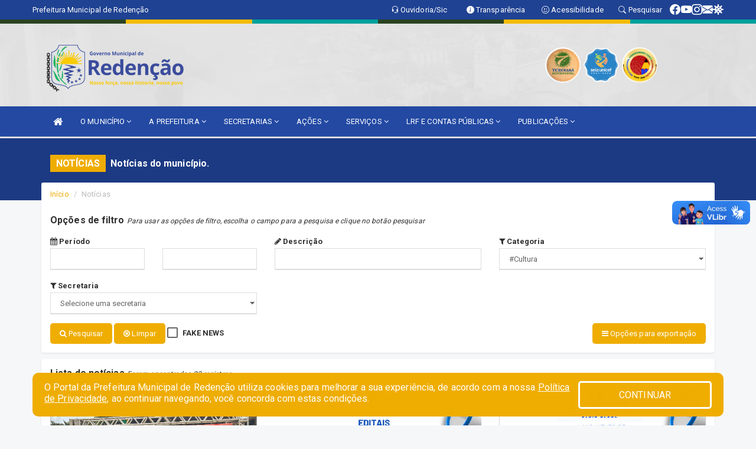

--- FILE ---
content_type: text/html; charset=UTF-8
request_url: https://redencao.ce.gov.br/informa.php?cate=8
body_size: 15894
content:
<!DOCTYPE html>
<html lang="pt">

<head>
    
    <meta charset=utf-8 />
    <meta http-equiv=X-UA-Compatible content="IE=edge" />
    <meta name=viewport content="width=device-width, initial-scale=1.0" />
    <meta name=description content="Notícias Prefeitura de Redenção" />
    <meta name=keywords content="Prefeitura, Municipal, Executivo, Redenção, CE, Prefeitura de Reden??o " />
    <title>Prefeitura de Redenção    </title>
    <meta property="og:locale" content="pt_BR">
    <meta property="og:type" content="website" />
    <meta property="og:title" content="">
    <meta property="og:description" content="">
    <meta property="og:url" content="https://redencao.ce.gov.br/informa.php?id=0">
    <meta property="og:site_name" content="redencao.ce.gov.br">

            <meta property="og:image" itemprop="image" content="https://redencao.ce.gov.br/imagens/logo.png">
        <!-- <meta property="og:updated_time" content="1440432930" /> -->
    <meta property="og:image:width" content="256">
    <meta property="og:image:height" content="256">

    <!-- core CSS -->
    <link rel="stylesheet" href="https://cdn.jsdelivr.net/npm/bootstrap-icons@1.11.3/font/bootstrap-icons.min.css">

    <link href="https://fonts.googleapis.com/css?family=Open+Sans" rel="stylesheet">
    <link href="/css/bootstrap.min.css" rel="stylesheet">
    <link href="/css/font-awesome.min.css" rel="stylesheet">
    <link href="/css/prettyPhoto.css" rel="stylesheet">
    <link href="/css/animate.min.css" rel="stylesheet">
    <link href="/css/main.css" rel="stylesheet">
    <link href="/css/responsive.css" rel="stylesheet">
    <link href="/css/style.php" rel="stylesheet">
    <link href="/css/iconestelas.css" rel="stylesheet">
    <!--[if lt IE 9]>
        <script src="js/html5shiv.js"></script>
        <script src="js/respond.min.js"></script>
        <![endif]-->
    <link rel='shortcut icon' href='/imagens/icomuni.png'>    <link rel="apple-touch-icon-precomposed" sizes="144x144" href="/images/ico/apple-touch-icon-144-precomposed.png">
    <link rel="apple-touch-icon-precomposed" sizes="114x114" href="/images/ico/apple-touch-icon-114-precomposed.png">
    <link rel="apple-touch-icon-precomposed" sizes="72x72" href="/images/ico/apple-touch-icon-72-precomposed.png">
    <link rel="apple-touch-icon-precomposed" href="/images/ico/apple-touch-icon-57-precomposed.png">
</head>
<!--/head-->

<body href="#" id="ancora">


    
<link href="/css/satisfacao/style.css?v=2.0" rel="stylesheet">
<link href="https://fonts.googleapis.com/icon?family=Material+Icons" rel="stylesheet">
<link href="https://fonts.googleapis.com/css?family=Dancing+Script" rel="stylesheet">
<link href="https://fonts.googleapis.com/css?family=Roboto+Slab" rel="stylesheet">
<script>
var tam = 15;

function mudaFonte(tipo, elemento) {
    if (tipo == "mais") {
        if (tam < 24)
            tam += 1;
    } else {
        if (tam > 10)
            tam -= 1;
    }
    document.getElementById("Noticia").style.fontSize = tam + "px";
    document.getElementById("Descricao").style.fontSize = tam + "px";
}

function printDiv(id, pg, url) {
    var oPrint, oJan;
    oPrint = window.document.getElementById(id).innerHTML;
    oJan = window.open(pg);
    oJan.document.write(oPrint);
    oJan.document.write(url);
    oJan.window.print();
    oJan.document.close();
    oJan.focus();
}



// Função contraste INICIO
(function() {
    var Contrast = {
        storage: 'contrastState',
        cssClass: 'contrast',
        currentState: null,
        check: checkContrast,
        getState: getContrastState,
        setState: setContrastState,
        toogle: toogleContrast,
        updateView: updateViewContrast
    };

    window.toggleContrast = function() {
        Contrast.toogle();
    };

    Contrast.check();

    function checkContrast() {
        this.updateView();
    }

    function getContrastState() {
        return localStorage.getItem(this.storage) === 'true';
    }

    function setContrastState(state) {
        localStorage.setItem(this.storage, '' + state);
        this.currentState = state;
        this.updateView();
    }

    function updateViewContrast() {
        var body = document.body;

        if (this.currentState === null)
            this.currentState = this.getState();

        if (this.currentState)
            body.classList.add(this.cssClass);
        else
            body.classList.remove(this.cssClass);
    }

    function toogleContrast() {
        this.setState(!this.currentState);
    }
})();
// Função contraste FIM
</script>



<!-- CSS style offcanvas navbar --> 
<style>

.offcanvas-collapse {
position: fixed;
bottom: 0;
right: 100%;
left:-300px;
width: 300px;
overflow: auto;
visibility: hidden;
background-color: #2349A3;
transition-timing-function: ease-in-out;
transition-duration: .3s;
transition-property: left, visibility;
z-index: 1045;
}
.offcanvas-collapse {
    align-items:start;
/*   Adds a subtle drop shadow   */
            -moz-background-clip: padding;     /* Firefox 3.6 */
        -webkit-background-clip: padding;  /* Safari 4? Chrome 6? */
        background-clip: padding-box;      /* Firefox 4, Safari 5, Opera 10, IE 9 */
border-right:5px solid rgba(0, 0, 0, 0.2);
height: auto;
min-height: 100%;
}

/* Makes the nav visibile with the open class */
.offcanvas-collapse.open {
    left: 0;
    visibility: visible;
}


.navbar-expand-lg .navbar-nav {
-ms-flex-direction: column;
flex-direction: column;
}

.offcanvas-collapse>.navbar-nav>li>a:hover {
    color: #fff !important;
    background-color: #000;
    opacity: 0.5;
}

.offcanvas-collapse>.navbar-nav > li {
    margin-left: 1px;
}

.offcanvas-collapse>.navbar-nav>.dropdown.open{
    color: #143A94 !important;
    background-color: #fff !important;
    /* opacity: 0.5 !important; */
}

.offcanvas-collapse>.navbar-nav>.dropdown.open>a{
    color: #fff !important;
    /* background-color: #000 !important; */
    opacity: 0.5 !important;
}

.offcanvas-collapse.navbar-collapse {
    padding-right: 0px !important; 
    padding-left: 0px !important;
}


.dropdown-submenu { position:relative;} .dropdown-submenu>.dropdown-menu {top:0; left:100%; margin-top:-6px;}


/* Botão de fechar */
.offcanvas-close {
  position: fixed;
  top: 15px;
  left: 300px; /* Ajuste de posição */
  background: none;
  border: none;
  color: #fff;
  font-size: 30px;
  cursor: pointer;
  z-index: 1050; /* Sobrepõe o menu */
}
.open>.dropdown-menu-offcanvas {
    display: contents !important;
}

 /* Estilo da backdrop */
 .offcanvas-backdrop {
  position: fixed;
  top: 0;
  left: 0;
  width: 100%;
  height: 100%;
  background-color: rgba(0, 0, 0, 0.5);
  z-index: 1040;
  opacity: 0;
  visibility: hidden;
  transition: opacity 0.3s ease;
}
.offcanvas-backdrop.show {
  opacity: 1;
  visibility: visible;
}

.dropdown-menu-acessibilidade li a {
 color: #143A94 !important ;
}

.dropdown-toggle-acessibilidade:hover .dropdown-menu-acessibilidade { 
 display: block !important;
}
/* 
    navbar-dafault-main entra em conflito com .navbar-default quando o MenuDegrade está ativo
    Esse conflito deixa o menu branco
*/

.navbar-dafault-main {
    background-image: url(""), 
                      url("");
    background-repeat: no-repeat, no-repeat ;
    background-position: left, right ;
}
.social-links-top {
    /* border-left: 1px solid #fff; */
}

</style>




<!-- INÍCIO DO TOPO DO SITE -->
<header id="header" class=" navbar navbar-fixed-top wet-asphalt" style="border:0px; background-image:url(/imagens/top/Background237.jpg);">
        <div class="container-fluid topo-option-1 color-topo">
        <div class="container">
            <div class="row" id="font-setting-buttons" style="position: relative; z-index: 5; line-height: 33px; display: flex; justify-content: flex-end; gap: .3em; align-items: center;">

                        
                        <div class="title__cliente" style="margin-bottom: 0px; padding-left:0; padding-right:0; margin-right: auto; color: #fff;">
                            <a href="https://www.redencao.ce.gov.br"><span>Prefeitura Municipal de Redenção</span></a>
                        </div>

                        
                            <div style="margin-bottom: 0px; padding-left:0; padding-right:0;width: 130px; "><a
                            href="/ouvidoria"><i class="bi bi-headset"></i> <span class='nomefora'
                                title="Ouvidoria da entidade">Ouvidoria/Sic</span></a></div>

                    
                

                <div style="margin-bottom: 0px; padding-left:0; padding-right:0;width: 130px;"><a
                        href="/acessoainformacao.php"><i class="bi bi-info-circle-fill"></i> <span class='nomefora'
                            title="Transparência da entidade">Transparência</span></a></div>

                <!--<div class="col-sm-12 col-xs-12"><a href="campanha.php?pg=COVID-19" style="display: block;color: #fff;line-height: 35px;"> <img width="17" alt='Covid' height="17" src="imagens/covid.png"> <strong>CORONAVÍRUS (COVID-19): </strong><span class='nomefora'>Boletins, Ações, Transparência e material educativo - </span> clique aqui </a></div>-->
                    <div style="margin-bottom: 0px; float:right; padding-left:0; padding-right:0; width: 130px" class="dropdown dropdown-toggle-acessibilidade"><a href="#"
                            accesskey="1" title="Página de acessibilidade" class="dropdown-toggle" data-toggle="dropdown" ><i class="bi bi-emoji-smile"></i> <span
                                class='nomefora'>Acessibilidade</span></a>
                            
                                <ul class="dropdown-menu dropdown-menu-right dropdown-menu-acessibilidade" style="min-width: 150px; color:#000;">
                                    <li><a href="/acessibilidade.php" style="cursor:pointer;"
                                        title="Página de acessibilidade"><i class="bi bi-emoji-smile"></i> <span
                                        class='nomefora'>Sobre</span></a></li>

                                    <li><a href="#altocontraste"
                                        id="altocontraste" onclick="window.toggleContrast()" style="cursor:pointer;" accesskey="2"
                                        title="Aplicar Contraste"><i class="bi bi-toggles"></i> <span
                                        class='nomefora'>Contraste</span></a></li>

                                    <li> <a
                                        class="nav-link increase-me btn-list-top" style="cursor:pointer; " accesskey="A"
                                        title="Aumentar texto"><i class="bi bi-plus-square"></i> <span
                                        class='nomefora'>Aumentar</span></a></li>
                                    <li><a
                                        class="nav-link decrease-me btn-list-top" style="cursor:pointer; " accesskey="D"
                                        title="Diminuir texto"> <i class="bi bi-dash-square"></i> <span
                                        class='nomefora'>Diminuir</span></a></li>
                                    
                                    <li><a style="cursor:pointer;"
                                        href="https://www.gov.br/governodigital/pt-br/vlibras" target='_blank' accesskey="M"
                                        title="VLibras"><i class='fa fa-hand-paper-o'></i> <span class='nomefora'>Libras</span></a></li>

                                    <li><a href="/mapadosite" style="cursor: pointer;"
                                        title="Mapa do site" accesskey="M"><i class="bi bi-diagram-3-fill"></i> <span
                                        class="nomefora">Mapa do site</span></a></li>
                                </ul>
                            
                    </div>

                    <div style="margin-bottom: 0px; padding-left:0; padding-right:0;width: 100px;"><a
                        href="/pesquisa"><i class="bi bi-search"></i> <span class='nomefora'
                            title="Transparência da entidade">Pesquisar</span></a></div>

                <!-- fim de acessibilidade -->

                <!-- redes sociais -->
                <div class="social-links-top">
                                                    <a class="nav-link btn-list-top" href="https://www.facebook.com/Prefeitura-Municipal-de-Reden��o-1691373877785045/">
                                    <i class='bi bi-facebook' title="Facebook"></i>
                                </a>
                                                    <a class="nav-link btn-list-top" href="https://www.youtube.com/channel/UCN30ytrLzA9RTL9ey35Bl0w">
                                    <i class='bi bi-youtube' title="YouTube"></i>
                                </a>
                                                    <a class="nav-link btn-list-top" href="https://instagram.com/prefsderedencao?igshid=11ls3wtyaypes">
                                    <i class='bi bi-instagram' title="Instagram"></i>
                                </a>
                                                    <a class="nav-link btn-list-top" href="https://webmail-seguro.com.br/redencao.ce.gov.br/">
                                    <i class='bi bi-envelope-fill' title="E-mail"></i>
                                </a>
                     <a class='nav-link btn-list-top' href='/campanha'>
                                    <i class='bi bi-virus2' title='Clique aqui CONTRA O CORONAVÍRUS (COVID-19)'></i>
                                </a>
                        
                </div>
                <!-- redes sociais -->

            </div>
        </div>
    </div>


    <div class="container-fluid topo-option-mobile color-topo">
        <div class="container">
            <div class="row" id="font-setting-buttons" style="line-height: 33px; display: flex; position: relative; z-index: 5;">
                
                    <div style="margin-bottom: 0px; padding-left: 7px; padding-right: 10px;"><a
                        href="/acessoainformacao"><i class='bi bi-info-circle-fill'></i> <span
                        title="Transparência da entidade"><strong>Transparência</strong></span></a></div>

                    <div style="margin-bottom: 0px; padding-left:0; padding-right: 10px;"><a
                        href="ouvidoria"><i class="bi bi-headset"></i> <span
                        title="Ouvidoria da entidade"><strong>Ouvidoria </strong></span></a></div>

                    <div style="margin-bottom: 0px; padding-left:0; padding-right: 10px;"><a
                        href="/acessibilidade"><i class='bi bi-emoji-smile'></i> <span
                        title="Acessibilidade"><strong>Acessibilidade</strong></span></a></div>

                    <div style="margin-bottom: 0px; padding-left:0; padding-right:10;" class="dropdown dropdown-toggle-acessibilidade">
                        <a href="#" accesskey="1" title="Mais opções" class="dropdown-toggle" data-toggle="dropdown">
                            <i class="bi bi-plus"></i>
                            <span><strong>Opções</strong></span>
                        </a>

                        <ul class="dropdown-menu dropdown-menu-right dropdown-menu-acessibilidade" style="min-width: 150px; color:#000;">
                            <li>
                                <a href="/pesquisa" style="cursor:pointer;" title="Pesquisar"><i class="bi bi-search"></i><span style="padding-left: 10px;">Pesquisar</span></a>
                            </li>
                    </div>
            </div>
        </div>
    </div>
    
        <div class="col-md-12 col-fita">
        <div class="row fitaflex" style="padding-bottom: 10px;">
            <div class="col-md-2 fita"
                style="margin-bottom:0px; border-top: 7px solid #294322;"></div>
            <div class="col-md-2 fita"
                style="margin-bottom:0px; border-top: 7px solid #F5BB00;"></div>
            <div class="col-md-2 fita"
                style="margin-bottom:0px; border-top: 7px solid #02A19C;"></div>
            <div class="col-md-2 fita"
                style="margin-bottom:0px; border-top: 7px solid #294322;"></div>
            <div class="col-md-2 fita"
                style="margin-bottom:0px; border-top: 7px solid #F5BB00;"></div>
            <div class="col-md-2 fita"
                style="margin-bottom:0px; border-top: 7px solid #02A19C;"></div>
        </div>
    </div>
    
    <div class="container container-menu-main" id="logo-top-bar" style="padding-bottom:10px; padding-top:10px; ">



        <div class="row d-flex-main-menu-center">
           
            <div id="centralizarLogo" class="col-6 col-sm-7 col-xs-7 ">

                <a id="" href="/" style="padding-right: 5px; margin-right: 20px"><img id="" src="/imagens/logo.png?time=1769039814" alt="logo"></a>
            </div>

            <div class="col-6 col-canvas-navbar">
                <a class="navbar-toggle" data-toggle="offcanvas"
                        style="padding-top: 4px; padding-bottom: 4px; padding-left: 14px; padding-right: 14px; cursor: pointer; color:#fff; "
                        data-target=".offcanvas-collapse">
                        <span class="fa fa-bars" style="font-size: 25px; color: #000;"></span>
                </a>
            </div>

            <div class="col-sm-5 col-xs-5 fora_responsivo">
                <div class="wow fadeInUp box-pesq">
                    

                    <a href='/selos' class='break-responsive-header' style='margin-left: 5px'><img style='width: 60px' src='/imagens/imagensselos/tce-ce-sust-p.png' alt='Selo TCE Ceará Sustentável' title='Selo TCE Ceará Sustentável'></a><a href='/selos' class='break-responsive-header' style='margin-left: 5px'><img style='width: 60px' src='/imagens/imagensselos/unicef-2021-2024-p.png' alt='Selo UNICEF 2021-2024' title='Selo UNICEF 2021-2024'></a><a href='/selos' class='break-responsive-header' style='margin-left: 5px'><img style='width: 60px' src='/imagens/imagensselos/alfa-ouro-p.png' alt='Selo Nacional compromisso com a Alfabetização Ouro 2024
' title='Selo Nacional compromisso com a Alfabetização Ouro 2024
'></a>
                    

                    <!-- <a href="/pesquisa.php" class="btn btn-primary nomefora"><span class="glyphicon glyphicon-search "
                            aria-hidden="true"></span> Pesquisa</a> -->

                        <!--
                        <div class="nomefora" id="google_translate_element"></div>
                        <script>
                            function googleTranslateElementInit() {
                                new google.translate.TranslateElement({
                                        pageLanguage: 'pt',
                                        autoDisplay: false,
                                        includedLanguages: 'de,es,fr,en,it',
                                        layout: google.translate.TranslateElement.InlineLayout.SIMPLE
                                    },
                                    'google_translate_element');
                            }
                        </script>
                        <script src="//translate.google.com/translate_a/element.js?cb=googleTranslateElementInit"></script>
                        -->

                </div>

            </div>
        </div>
    </div>


    <!-- navbar offcanvas -->
    <nav class="navbar navbar-default navbar-dafault-main" style="border:0px;">
        <div class="container">
            <div class="navbar-header navbar-header-main">
                <a class="navbar-toggle" data-toggle="offcanvas"
                    style="padding-top: 4px; padding-bottom: 4px; padding-left: 14px; padding-right: 14px; cursor: pointer; color:#fff; "
                    data-target=".offcanvas-collapse">
                    <span class="fa fa-bars" style="font-size: 16px"></span>
                </a>
                <a href="pesquisa.php" class="navbar-toggle"
                    style="padding-top: 4px; padding-bottom: 4px; padding-left: 14px; padding-right: 14px; display: none;"><span
                        class="fa fa-search" style="font-size: 16px" aria-hidden="true"></span></a>
                <a class="navbar-toggle" id="btnperq" href="#" aria-expanded='false' title='Menu de acessibilidade'
                    style="padding-top: 4px; padding-bottom: 4px; padding-left: 14px; padding-right: 14px;  cursor: pointer; display: none;"><i
                        class='fa fa-odnoklassniki' style="font-size: 16px" aria-hidden='true'></i></a>
                                <a class="navbar-toggle" href="https://webmail-seguro.com.br/redencao.ce.gov.br/" target="blank" title='E-mail'
                    style="padding-top: 4px; padding-bottom: 4px; padding-left: 14px; padding-right: 14px;  cursor: pointer; display: none;"><i
                        class='fa fa-envelope' style="font-size: 16px" aria-hidden='true'></i></a>
                            </div>
                            
            
            <div class="collapse navbar-collapse navbar-collapse-toglee" style="border:0px;">
                <ul class="nav navbar-nav main-menu" style="margin-top:0px;">
                    
                    <li><a href="/" title="Inicio" target=""><i class="fa fa-home fa-lg" aria-hidden="true"></i></a></li>  <li class='dropdown'><a href='/' class='dropdown-toggle' data-toggle='dropdown'>O MUNICÍPIO 
                                                <i class='fa fa-angle-down'></i></a>
                                                    <ul class='dropdown-menu ' style='overflow: auto; max-height:300px; '><li><a href='/turismo.php' >TURISMO</a></li><li><a href='/conselhos.php' >CONSELHOS</a></li><li><a href='/omunicipio.php' >DADOS DO MUNICÍPIO</a></li><li><a href='/simbolos.php' >SÍMBOLOS</a></li><li><a href='/veiculos.php' >VEÍCULO</a></li><li><a href='/obras.php' >OBRAS MUNICIPAIS</a></li><li><a href='/agenda.php' >AGENDA MUNICIPAIS</a></li>		</ul>
                                            </li>  <li class='dropdown'><a href='/' class='dropdown-toggle' data-toggle='dropdown'>A PREFEITURA 
                                                <i class='fa fa-angle-down'></i></a>
                                                    <ul class='dropdown-menu ' style='overflow: auto; max-height:300px; '><li><a href='/institucional.php' >INSTITUCIONAL</a></li><li><a href='/gestores.php' >PREFEITO E VICE</a></li><li><a href='/galeriagestores.php' >GALERIA DE GESTORES</a></li><li><a href='/normativosproprios.php?A PREFEITURA=' >NORMATIVOS PRÓPRIOS</a></li>		</ul>
                                            </li>  <li class='dropdown'><a href='/secretaria.php' class='dropdown-toggle' data-toggle='dropdown'>SECRETARIAS <i class='fa fa-angle-down'></i></a>
                                    <ul class='dropdown-menu ' style='overflow: auto; max-height:300px; min-width:370px;'><li><a href='/secretaria.php?sec=31'>GABINETE DO PREFEITO MUNICIPAL</a></li><li><a href='/secretaria.php?sec=30'>SECRETARIA MUNICIPAL DE ADMINISTRAÇÃO</a></li><li><a href='/secretaria.php?sec=34'>SECRETARIA MUNICIPAL DE FINANÇAS</a></li><li><a href='/secretaria.php?sec=35'>SECRETARIA MUNICIPAL DE EDUCAÇÃO</a></li><li><a href='/secretaria.php?sec=36'>SECRETARIA MUNICIPAL DE SAÚDE</a></li><li><a href='/secretaria.php?sec=37'>SECRETARIA MUNICIPAL DE ASSISTÊNCIA SOCIAL E HABITAÇÃO</a></li><li><a href='/secretaria.php?sec=38'>SECRETARIA MUNICIPAL DE INFRAESTRUTURA E SERVIÇOS PÚBLICOS</a></li><li><a href='/secretaria.php?sec=32'>SECRETARIA MUNICIPAL DE TURISMO</a></li><li><a href='/secretaria.php?sec=29'>SECRETARIA MUNICIPAL DE CULTURA</a></li><li><a href='/secretaria.php?sec=33'>SECRETARIA MUNICIPAL DE ESPORTE E JUVENTUDE</a></li><li><a href='/secretaria.php?sec=39'>SECRETARIA MUNICIPAL DE DESENVOLVIMENTO AGRÁRIO</a></li><li><a href='/secretaria.php?sec=40'>SECRETARIA MUNICIPAL DE MEIO AMBIENTE</a></li><li><a href='/secretaria.php?sec=41'>SECRETARIA MUNICIPAL DE DESENVOLVIMENTO ECONÔMICO, TRABALHO E INOVAÇÃO</a></li><li><a href='/secretaria.php?sec=42'>CONTROLADORIA GERAL DO MUNICÍPIO</a></li><li><a href='/secretaria.php?sec=43'>REDENÇÃO PREV</a></li>		</ul>
</li>  <li class='dropdown'><a href='/informa.php' class='dropdown-toggle' data-toggle='dropdown'>AÇÕES 
                                                <i class='fa fa-angle-down'></i></a>
                                                    <ul class='dropdown-menu ' style='overflow: auto; max-height:300px; min-width:150px;'><li><a href='/informa.php?cat=2' >NOTÍCIAS</a></li><li><a href='/obras.php' >OBRAS</a></li><li><a href='/videos.php' >VIDEOS</a></li>		</ul>
                                            </li>  <li class='dropdown'><a href='/' class='dropdown-toggle' data-toggle='dropdown'>SERVIÇOS 
                                                <i class='fa fa-angle-down'></i></a>
                                                    <ul class='dropdown-menu ' style='overflow: auto; max-height:300px; min-width:100px;'><li><a href='https://agendafacilredencao.com' target='new'>AGENDA FÁCIL REDENÇÃO</a></li><li><a href='/cartaservicos.php' >CARTA DE SERVIÇOS</a></li><li><a href='http://sstransparenciamunicipal.net:8080/ssfolha/sisfo_principal.php?entcod=183' >CONTRA CHEQUE ONLINE - REDENÇÃOPREV</a></li><li><a href='http://sstransparenciamunicipal.net:8080/ssfolha/sisfo_principal.php?entcod=152' >CONTRACHEQUE ONLINE</a></li><li><a href='https://consignado.safeconsig.com.br/safe/login' >GESTÃO DE CONSIGNÁVEL</a></li><li><a href='https://redencao.ssinformatica.net/portal/' >PORTAL DO CONTRIBUINTE</a></li><li><a href='https://redencao.ssinformatica.net/nfe/login' >NOTA FISCAL DE SERVIÇO ELETRÔNICA</a></li><li><a href='http://189.84.123.210:90/' target='_blank'>FLUXXUSWEB</a></li>		</ul>
                                            </li>  <li class='dropdown'><a href='/lrf.php' class='dropdown-toggle' data-toggle='dropdown'>LRF E CONTAS PÚBLICAS <i class='fa fa-angle-down'></i></a>
                                <ul class='dropdown-menu dropdown-menu-right' style='overflow: auto; max-height:300px; '><li><a href='/lrf.php?cat=4'>RGF - RELATÓRIO DE GESTÃO FISCAL</a></li><li><a href='/lrf.php?cat=5'>PCPE - PROCEDIMENTOS CONTÁBEIS PATRIMONIAIS E ESPECÍFICOS</a></li><li><a href='/lrf.php?cat=7'>RREO - RELATÓRIO RESUMIDO DA EXECUÇÃO ORÇAMENTÁRIA</a></li><li><a href='/lrf.php?cat=8'>LOA - LEI ORÇAMENTÁRIA ANUAL</a></li><li><a href='/lrf.php?cat=9'>LDO - LEI DE DIRETRIZES ORÇAMENTÁRIAS</a></li><li><a href='/lrf.php?cat=12'>PRGFIN - PROGRAMAÇÃO FINANCEIRA E CMED - CRONOGRAMA DA EXECUÇÃO MENSAL DE DESEMBOLSO</a></li><li><a href='/lrf.php?cat=26'>PPA - PLANO PLURIANUAL</a></li><li><a href='/contasdegoverno.php'>PCG - PRESTAÇÃO DE CONTAS DE GOVERNO</a></li><li><a href='/contasdegestao.php'>PCS - PRESTAÇÃO DE CONTAS DE GESTÃO</a></li>		</ul>
</li>  <li class='dropdown'><a href='/' class='dropdown-toggle' data-toggle='dropdown'>PUBLICAÇÕES 
                                                <i class='fa fa-angle-down'></i></a>
                                                    <ul class='dropdown-menu dropdown-menu-right' style='overflow: auto; max-height:300px; min-width:100px;'><li><a href='/processoseletivo.php?grup=7' >CONCURSO</a></li><li><a href='/contratos.php' >CONTRATOS</a></li><li><a href='/publicacoes.php' >OUTRAS</a></li><li><a href='/processoseletivo.php' >PROCESSO SELETIVO</a></li><li><a href='/decretos.php' >DECRETOS</a></li><li><a href='/diarias.php' >DIÁRIAS</a></li><li><a href='/leis.php' >LEIS</a></li><li><a href='/licitacao.php' >LICITAÇÃO</a></li><li><a href='/contasdegoverno' >PCG</a></li><li><a href='/contasdegestao' >PCS</a></li><li><a href='/portaria.php' >PORTARIAS</a></li><li><a href='/convenio.php' >CONVÊNIOS</a></li>		</ul>
                                            </li>                </ul>
            </div>
        </div>
        <!--/.container-->
        
        <div class="navbar-collapse offcanvas-collapse">
            <ul class="navbar-nav mr-auto dropdown-menu dropdown-menu-offcanvas">

            <button class="offcanvas-close" aria-label="Close">&times;</button>
                
            <li><a href="/" title="Inicio" target="">INÍCIO</a></li>  <li class='dropdown'><a href='/' class='dropdown-toggle' data-toggle='dropdown'>O MUNICÍPIO 
                                                <i class='fa fa-angle-down'></i></a>
                                                    <ul class='dropdown-menu ' style='overflow: auto; max-height:300px; '><li><a href='/turismo.php' >TURISMO</a></li><li><a href='/conselhos.php' >CONSELHOS</a></li><li><a href='/omunicipio.php' >DADOS DO MUNICÍPIO</a></li><li><a href='/simbolos.php' >SÍMBOLOS</a></li><li><a href='/veiculos.php' >VEÍCULO</a></li><li><a href='/obras.php' >OBRAS MUNICIPAIS</a></li><li><a href='/agenda.php' >AGENDA MUNICIPAIS</a></li>		</ul>
                                            </li>  <li class='dropdown'><a href='/' class='dropdown-toggle' data-toggle='dropdown'>A PREFEITURA 
                                                <i class='fa fa-angle-down'></i></a>
                                                    <ul class='dropdown-menu ' style='overflow: auto; max-height:300px; '><li><a href='/institucional.php' >INSTITUCIONAL</a></li><li><a href='/gestores.php' >PREFEITO E VICE</a></li><li><a href='/galeriagestores.php' >GALERIA DE GESTORES</a></li><li><a href='/normativosproprios.php?A PREFEITURA=' >NORMATIVOS PRÓPRIOS</a></li>		</ul>
                                            </li>  <li class='dropdown'><a href='/secretaria.php' class='dropdown-toggle' data-toggle='dropdown'>SECRETARIAS <i class='fa fa-angle-down'></i></a>
                                    <ul class='dropdown-menu ' style='overflow: auto; max-height:300px; min-width:370px;'><li><a href='/secretaria.php?sec=31'>GABINETE DO PREFEITO MUNICIPAL</a></li><li><a href='/secretaria.php?sec=30'>SECRETARIA MUNICIPAL DE ADMINISTRAÇÃO</a></li><li><a href='/secretaria.php?sec=34'>SECRETARIA MUNICIPAL DE FINANÇAS</a></li><li><a href='/secretaria.php?sec=35'>SECRETARIA MUNICIPAL DE EDUCAÇÃO</a></li><li><a href='/secretaria.php?sec=36'>SECRETARIA MUNICIPAL DE SAÚDE</a></li><li><a href='/secretaria.php?sec=37'>SECRETARIA MUNICIPAL DE ASSISTÊNCIA SOCIAL E HABITAÇÃO</a></li><li><a href='/secretaria.php?sec=38'>SECRETARIA MUNICIPAL DE INFRAESTRUTURA E SERVIÇOS PÚBLICOS</a></li><li><a href='/secretaria.php?sec=32'>SECRETARIA MUNICIPAL DE TURISMO</a></li><li><a href='/secretaria.php?sec=29'>SECRETARIA MUNICIPAL DE CULTURA</a></li><li><a href='/secretaria.php?sec=33'>SECRETARIA MUNICIPAL DE ESPORTE E JUVENTUDE</a></li><li><a href='/secretaria.php?sec=39'>SECRETARIA MUNICIPAL DE DESENVOLVIMENTO AGRÁRIO</a></li><li><a href='/secretaria.php?sec=40'>SECRETARIA MUNICIPAL DE MEIO AMBIENTE</a></li><li><a href='/secretaria.php?sec=41'>SECRETARIA MUNICIPAL DE DESENVOLVIMENTO ECONÔMICO, TRABALHO E INOVAÇÃO</a></li><li><a href='/secretaria.php?sec=42'>CONTROLADORIA GERAL DO MUNICÍPIO</a></li><li><a href='/secretaria.php?sec=43'>REDENÇÃO PREV</a></li>		</ul>
</li>  <li class='dropdown'><a href='/informa.php' class='dropdown-toggle' data-toggle='dropdown'>AÇÕES 
                                                <i class='fa fa-angle-down'></i></a>
                                                    <ul class='dropdown-menu ' style='overflow: auto; max-height:300px; min-width:150px;'><li><a href='/informa.php?cat=2' >NOTÍCIAS</a></li><li><a href='/obras.php' >OBRAS</a></li><li><a href='/videos.php' >VIDEOS</a></li>		</ul>
                                            </li>  <li class='dropdown'><a href='/' class='dropdown-toggle' data-toggle='dropdown'>SERVIÇOS 
                                                <i class='fa fa-angle-down'></i></a>
                                                    <ul class='dropdown-menu ' style='overflow: auto; max-height:300px; min-width:100px;'><li><a href='https://agendafacilredencao.com' target='new'>AGENDA FÁCIL REDENÇÃO</a></li><li><a href='/cartaservicos.php' >CARTA DE SERVIÇOS</a></li><li><a href='http://sstransparenciamunicipal.net:8080/ssfolha/sisfo_principal.php?entcod=183' >CONTRA CHEQUE ONLINE - REDENÇÃOPREV</a></li><li><a href='http://sstransparenciamunicipal.net:8080/ssfolha/sisfo_principal.php?entcod=152' >CONTRACHEQUE ONLINE</a></li><li><a href='https://consignado.safeconsig.com.br/safe/login' >GESTÃO DE CONSIGNÁVEL</a></li><li><a href='https://redencao.ssinformatica.net/portal/' >PORTAL DO CONTRIBUINTE</a></li><li><a href='https://redencao.ssinformatica.net/nfe/login' >NOTA FISCAL DE SERVIÇO ELETRÔNICA</a></li><li><a href='http://189.84.123.210:90/' target='_blank'>FLUXXUSWEB</a></li>		</ul>
                                            </li>  <li class='dropdown'><a href='/lrf.php' class='dropdown-toggle' data-toggle='dropdown'>LRF E CONTAS PÚBLICAS <i class='fa fa-angle-down'></i></a>
                                <ul class='dropdown-menu dropdown-menu-right' style='overflow: auto; max-height:300px; '><li><a href='/lrf.php?cat=4'>RGF - RELATÓRIO DE GESTÃO FISCAL</a></li><li><a href='/lrf.php?cat=5'>PCPE - PROCEDIMENTOS CONTÁBEIS PATRIMONIAIS E ESPECÍFICOS</a></li><li><a href='/lrf.php?cat=7'>RREO - RELATÓRIO RESUMIDO DA EXECUÇÃO ORÇAMENTÁRIA</a></li><li><a href='/lrf.php?cat=8'>LOA - LEI ORÇAMENTÁRIA ANUAL</a></li><li><a href='/lrf.php?cat=9'>LDO - LEI DE DIRETRIZES ORÇAMENTÁRIAS</a></li><li><a href='/lrf.php?cat=12'>PRGFIN - PROGRAMAÇÃO FINANCEIRA E CMED - CRONOGRAMA DA EXECUÇÃO MENSAL DE DESEMBOLSO</a></li><li><a href='/lrf.php?cat=26'>PPA - PLANO PLURIANUAL</a></li><li><a href='/contasdegoverno.php'>PCG - PRESTAÇÃO DE CONTAS DE GOVERNO</a></li><li><a href='/contasdegestao.php'>PCS - PRESTAÇÃO DE CONTAS DE GESTÃO</a></li>		</ul>
</li>  <li class='dropdown'><a href='/' class='dropdown-toggle' data-toggle='dropdown'>PUBLICAÇÕES 
                                                <i class='fa fa-angle-down'></i></a>
                                                    <ul class='dropdown-menu dropdown-menu-right' style='overflow: auto; max-height:300px; min-width:100px;'><li><a href='/processoseletivo.php?grup=7' >CONCURSO</a></li><li><a href='/contratos.php' >CONTRATOS</a></li><li><a href='/publicacoes.php' >OUTRAS</a></li><li><a href='/processoseletivo.php' >PROCESSO SELETIVO</a></li><li><a href='/decretos.php' >DECRETOS</a></li><li><a href='/diarias.php' >DIÁRIAS</a></li><li><a href='/leis.php' >LEIS</a></li><li><a href='/licitacao.php' >LICITAÇÃO</a></li><li><a href='/contasdegoverno' >PCG</a></li><li><a href='/contasdegestao' >PCS</a></li><li><a href='/portaria.php' >PORTARIAS</a></li><li><a href='/convenio.php' >CONVÊNIOS</a></li>		</ul>
                                            </li>            
            </ul>
      </div>
      
    </nav>
    <div class="offcanvas-backdrop"></div>
    <!--/nav-->


</header>
    

<div id="espaco-header" class="espaco-header-main" style="height:207px; margin-bottom: 27.4px;">&nbsp;</div>



<!-- <div id="sticky-container-id" class="sticky-container">
    <ul class="sticky"> -->

        
    <!-- </ul>
</div> -->


  
<!-- VLibras -->
<div vw class="enabled">
    <div vw-access-button class="active"></div>
    <div vw-plugin-wrapper>
      <div class="vw-plugin-top-wrapper"></div>
    </div>
  </div>
  <script src="https://vlibras.gov.br/app/vlibras-plugin.js" defer></script>
  <script defer>
    document.addEventListener('DOMContentLoaded', function() {
      new window.VLibras.Widget('https://vlibras.gov.br/app');
    });
</script>
<!-- VLibras -->

<script src="/js/jquery-2.1.1.min.js"></script>
<script type="text/javascript">
$(document).ready(function() {

    $('.offcanvas-backdrop').removeClass('show');

    $('[data-toggle="offcanvas"]').on('click', function () {
        $('.offcanvas-collapse').removeClass('open');
        const target = $(this).data('target');
        $(target).toggleClass('open');
        $('.offcanvas-backdrop').addClass('show');
    })

    // Fechar o menu ao clicar no backdrop
    $('.offcanvas-backdrop, .offcanvas-close').on('click', function () {
      $('.offcanvas-collapse').removeClass('open');
      $('.offcanvas-backdrop').removeClass('show');
    })

    $('.dropdown-menu-sub').hide();
    $('.dropdown-submenu a.dropdown-sub-toggle').on("click", function(e){
        $(this).next('ul').toggle();
        e.stopPropagation();
        e.preventDefault();
    });


    $(window).scroll(function() {
        if ($(this).scrollTop() > 100) {
            $("#logo-top-bar").css({
                "margin-top": "-25.5Vh",
                "transition": ".4s",
                "z-index": "-2"
            });
            $("#logo-top-bar").fadeOut("800");
            $('#scroll').fadeIn();
             $('#scroll2').fadeIn();
            $(".col-fita").fadeOut();

        } else {
            $("#logo-top-bar").fadeIn("800");
            $("#logo-top-bar").css({
                "margin-top": "0px"
            });
            $(".col-fita").fadeIn();
            $('#scroll').fadeOut();
            $('#scroll2').fadeOut();
        }
    });
    $('#scroll').click(function() {
        $("html, body").animate({
            scrollTop: 0
        }, 0);
        return false;
    });


    $('#menu-acessiblidade').hide().contents().hide();
    $('#btnperq').on('click', function(e) {
        e.preventDefault();
        $('#menu-acessiblidade').slideToggle('fast', function(e) {
            if ($(this).is(':visible')) {
                $(this).contents().fadeIn(1000);
            } else {
                $(this).contents().hide();
            }
        });

    })


});
</script>


             <section id="services" class="topo-paginas-section">
    <div class="container">
        <div class="col-md-12">

            <!--<div id="TituloServicos">-->
            <div class="cartaservicosbanner" style="font-size: 16px;">Notícias</div>
            <h2 id="EsOv" class="cartaservicosbannertexto" style="font-size: 16px; padding-left: 5px;">Notícias do município.</h2>
            <!--</div>-->

        </div>
    </div>
</section>
            
            <section style="margin-top:10px; margin-bottom:10px;">
                <div class="container">
                    <div class="public_paginas" style="margin-top: -50px;">
                            <div class='col-md-12'>
        <div class="row">
            <ol class="breadcrumb" style="background-color:#FFFFFF; margin-bottom: 0px;">
                <li class="breadcrumb-item"><a href="/index.php">Início</a></li>
                <li class="breadcrumb-item active">Notícias</li>            </ol>
        </div>
    </div>
                        <div class="titulo">
                            <strong>Opções de filtro</strong>
                            <span style="font-size: 12px;"> <i>Para usar as opções de filtro, escolha o campo para a pesquisa e clique no botão pesquisar</i> </span>
                        </div>
                        <div class="col-md-12">
                            <form>
                                <div class="row">
                                    
                                        <div class="col-md-4">
                                            <div class="form-group">
                                                <label class="label-form"><i class="fa fa-calendar"></i> Período </label>
                                                <div class="form-group">
                                                    <div class="col-md-6" style="padding-left: 0;">
                                                        <input type="text" name="dtini" id="dtini" class="form-control" value="" />
                                                    </div>
                                                    <div class="col-md-6" style="padding-right: 0;">
                                                        <input type="text" name="dtfim" id="dtfim" class="form-control" value="" />
                                                    </div>
                                                </div>
                                            </div>
                                        </div>
                                    
                                    <div class="col-md-4">
                                        <div class="form-group">
                                            <label class="label-form"><i class="fa fa-pencil"></i> Descrição</label>
                                            <input type="text" name="descr" class="form-control" value="" />
                                        </div>
                                    </div>
                                    <div class="col-md-4">
                                        <div class="form-group">
                                            <label class="label-form"><i class="fa fa-filter"></i> Categoria</label>
                                            <select name="cate" class="form-control">
                                                <option value="">Selecione uma categoria</option>
                                                <option  value='1' data-filter=''>#Administração      </option><option  value='2' data-filter=''>#Agenda             </option><option  value='3' data-filter=''>#Agricultura        </option><option  value='4' data-filter=''>#AssistênciaSocial  </option><option  value='5' data-filter=''>#Audiência          </option><option  value='46' data-filter=''>#ConcursoPublico</option><option  value='6' data-filter=''>#Controladoria      </option><option  value='7' data-filter=''>#Controle           </option><option selected='selected' value='8' data-filter=''>#Cultura            </option><option  value='9' data-filter=''>#DefesaCivil        </option><option  value='10' data-filter=''>#Desenvolvimento    </option><option  value='11' data-filter=''>#DireitosHumano     </option><option  value='12' data-filter=''>#Drogas             </option><option  value='13' data-filter=''>#Educação           </option><option  value='14' data-filter=''>#Empreendedorismo   </option><option  value='15' data-filter=''>#Emprego            </option><option  value='16' data-filter=''>#Esporte            </option><option  value='17' data-filter=''>#Festa              </option><option  value='18' data-filter=''>#Finança            </option><option  value='44' data-filter=''>#FiqueemCasaRedenção</option><option  value='19' data-filter=''>#FolhaDePagamento   </option><option  value='20' data-filter=''>#Gestão             </option><option  value='21' data-filter=''>#Habitação          </option><option  value='22' data-filter=''>#Imposto            </option><option  value='23' data-filter=''>#Infraestrutura     </option><option  value='24' data-filter=''>#Jurídico           </option><option  value='25' data-filter=''>#Juventude          </option><option  value='26' data-filter=''>#Lazer              </option><option  value='27' data-filter=''>#Limpeza            </option><option  value='28' data-filter=''>#MeioAmbiente       </option><option  value='29' data-filter=''>#Melhoria           </option><option  value='47' data-filter=''>#MercadoPúblico</option><option  value='30' data-filter=''>#Mobilidade         </option><option  value='31' data-filter=''>#Mulher             </option><option  value='32' data-filter=''>#Município          </option><option  value='33' data-filter=''>#Obra               </option><option  value='45' data-filter=''>#Ouvidoria</option><option  value='34' data-filter=''>#Planejamento       </option><option  value='35' data-filter=''>#Prefeito           </option><option  value='43' data-filter=''>#PrefeituraEmAção</option><option  value='36' data-filter=''>#Saúde              </option><option  value='37' data-filter=''>#Segurança          </option><option  value='38' data-filter=''>#Tecnologia         </option><option  value='39' data-filter=''>#Transparência      </option><option  value='40' data-filter=''>#Tributo            </option><option  value='41' data-filter=''>#Turismo            </option><option  value='42' data-filter=''>#Urbanismo          </option>                                            </select>
                                        </div>
                                    </div>
                                    <div class="col-md-4">
                                        <div class="form-group">
                                            <label class="label-form"><i class="fa fa-filter"></i> Secretaria</label>
                                            <select name="secr" class="form-control">
                                                <option value="">Selecione uma secretaria</option>
                                                <option  value='25' data-filter=''>CONTROLADORIA GERAL</option><option  value='42' data-filter=''>CONTROLADORIA GERAL DO MUNICÍPIO</option><option  value='26' data-filter=''>DEPARTAMENTO MUNICIPAL DE TRANSITO DE RENDENÇÃO</option><option  value='10' data-filter=''>GABINETE DO PREFEITO </option><option  value='31' data-filter=''>GABINETE DO PREFEITO MUNICIPAL</option><option  value='12' data-filter=''>INSTITUTO DE PREVIDÊNCIA SOCIAL</option><option  value='27' data-filter=''>PROCURADORIA GERAL</option><option  value='43' data-filter=''>REDENÇÃO PREV</option><option  value='1' data-filter=''>SECRETARIA DE ADMINISTRAÇÃO</option><option  value='8' data-filter=''>SECRETARIA DE AGRICULTURA, MEIO AMBIENTE E DESENVOLVIMENTO URBANO </option><option  value='5' data-filter=''>SECRETARIA DE CULTURA, TURISMO E JUVENTUDE</option><option  value='6' data-filter=''>SECRETARIA DE EDUCAÇÃO</option><option  value='4' data-filter=''>SECRETARIA DE ESPORTE</option><option  value='7' data-filter=''>SECRETARIA DE FINANCAS</option><option  value='11' data-filter=''>SECRETARIA DE INFRAESTRUTURA</option><option  value='2' data-filter=''>SECRETARIA DE SAÚDE</option><option  value='3' data-filter=''>SECRETARIA DO TRABALHO E ASSISTÊNCIA SOCIAL</option><option  value='30' data-filter=''>SECRETARIA MUNICIPAL DE ADMINISTRAÇÃO</option><option  value='37' data-filter=''>SECRETARIA MUNICIPAL DE ASSISTÊNCIA SOCIAL E HABITAÇÃO</option><option  value='29' data-filter=''>SECRETARIA MUNICIPAL DE CULTURA</option><option  value='39' data-filter=''>SECRETARIA MUNICIPAL DE DESENVOLVIMENTO AGRÁRIO</option><option  value='41' data-filter=''>SECRETARIA MUNICIPAL DE DESENVOLVIMENTO ECONÔMICO, TRABALHO E INOVAÇÃO</option><option  value='35' data-filter=''>SECRETARIA MUNICIPAL DE EDUCAÇÃO</option><option  value='33' data-filter=''>SECRETARIA MUNICIPAL DE ESPORTE E JUVENTUDE</option><option  value='34' data-filter=''>SECRETARIA MUNICIPAL DE FINANÇAS</option><option  value='38' data-filter=''>SECRETARIA MUNICIPAL DE INFRAESTRUTURA E SERVIÇOS PÚBLICOS</option><option  value='40' data-filter=''>SECRETARIA MUNICIPAL DE MEIO AMBIENTE</option><option  value='36' data-filter=''>SECRETARIA MUNICIPAL DE SAÚDE</option><option  value='32' data-filter=''>SECRETARIA MUNICIPAL DE TURISMO</option>                                            </select>
                                        </div>
                                    </div>
                                </div>
                                

                                                                          
                                <div class="row group-btn-export">
                                    <div class="col-md-7" style="padding-right: 0px;">
                                        <button type="submit" class="btn btn-primary"><i class='fa fa-search'></i> Pesquisar</button> 
                                        <a href="/informa" class="btn btn-primary"><i class="fa fa-times-circle-o"></i> Limpar </a>

                                        <input type="checkbox" name="fakenews" class="form-check-input" value="F"  />
                                        <label class="form-check-label"><strong>FAKE NEWS</strong></label>
                                                                            </div>

                                    <div class="col-md-5 group-btn-export-item">
                                        <div class="btn-group">
                                            <a class="btn btn-primary" target="_blank" href="/relatorio.php?id=57&rel=IEFORCAoRGF0YUluZiA+PSA6ZGF0YWluaWNpbyBPUiBEYXRhSW5mIElTIE5VTEwpICBBTkQgTkNhdGVnb3JpYSA9IDpOQ2F0ZWdvcmlh&val=XzpkYXRhaW5pY2lvPTIwMTctMDEtMDEgMDA6MDA6MDBfOk5DYXRlZ29yaWE9OA=="><i class="fa fa-bars"></i> Opções para exportação </a>
                                        </div>
                                    </div>
                                </div>
                            </form>
                        </div>
                    </div>
                </div>
            </section>
            <section id="blog" class="blog">
                <div class="container">
                    <div class="public_paginas">
                        <div class="row">
                            <div class="col-md-12">
                                <div class="titulo" style="padding-bottom:0;">
                                    <strong>Lista de notícias</strong>
                                    <span style='font-size: 12px'><i>Foram encontradas 23 registros</i> <span>                                </div>

                                
<div class="col-md-4">
                                    <div class="" style="margin-top: 10px; padding-bottom: 0; border-radius: 9px;">

                                    <div style="border-radius: 10px;">
                                    	<a href='/informa/384/reden-o-participa-de-rodada-de-neg-cios-para-forta'>		<img class='img-responsive' style='width:100%; height: 250px; margin-right:5px; background-color:;background-repeat:no-repeat; background-size: cover; object-fit: cover; background-position:center; margin-bottom: 0px; border-radius: 9px' src=/fotos/384/Capa384.jpg> </img>	</a>                                    </div>

                                    <div class="col-md-12" style="padding: 1.1em 0;">

                                        <span class="tag_news"> #Cultura             </span>

                                        <h4 class="data_h4" style="padding-block: 7px;">
                                            <a class="LinkInforma3" href="/informa/384/reden-o-participa-de-rodada-de-neg-cios-para-forta">
                                                <strong>Redenção participa de rodada de negócios para fortalecer o turismo no Maciço de Baturité</strong>                                            </a>
                                        </h4>

                                        
                                                                                    <span style="margin-left: 3px"> Há 181 dias </span>
                                         
                                        
                                        <div style="clear:both; padding-top: 0px; ">
                                            <a href="/informa/384/reden-o-participa-de-rodada-de-neg-cios-para-forta" style="font-size: 14px" class="type-link1"> Continue lendo... </a>
                                        </div>

                                    </div>

                                    </div>
                                </div> 

                                
                                   
<div class="col-md-4">
                                    <div class="" style="margin-top: 10px; padding-bottom: 0; border-radius: 9px;">

                                    <div style="border-radius: 10px;">
                                    	<a href='/informa/383/resultado-final-dos-editais-pnab-reden-o-ce-n-01-2'>		<img class='img-responsive' style='width:100%; height: 250px; margin-right:5px; background-color:;background-repeat:no-repeat; background-size: cover; object-fit: cover; background-position:center; margin-bottom: 0px; border-radius: 9px' src=/fotos/383/Img0_600x400.jpg> </img>	</a>                                    </div>

                                    <div class="col-md-12" style="padding: 1.1em 0;">

                                        <span class="tag_news"> #Cultura             </span>

                                        <h4 class="data_h4" style="padding-block: 7px;">
                                            <a class="LinkInforma3" href="/informa/383/resultado-final-dos-editais-pnab-reden-o-ce-n-01-2">
                                                <strong>RESULTADO FINAL DOS EDITAIS PNAB REDENÇÃO CE: N° 01/2024 EN° 02/2024</strong>                                            </a>
                                        </h4>

                                        
                                                                                    <span style="margin-left: 3px"> Há 1 ano(s) </span>
                                         
                                        
                                        <div style="clear:both; padding-top: 0px; ">
                                            <a href="/informa/383/resultado-final-dos-editais-pnab-reden-o-ce-n-01-2" style="font-size: 14px" class="type-link1"> Continue lendo... </a>
                                        </div>

                                    </div>

                                    </div>
                                </div> 

                                
                                   
<div class="col-md-4">
                                    <div class="" style="margin-top: 10px; padding-bottom: 0; border-radius: 9px;">

                                    <div style="border-radius: 10px;">
                                    	<a href='/informa/381/divulga-o-do-resultado-preliminar-do-edital-01-202'>		<img class='img-responsive' style='width:100%; height: 250px; margin-right:5px; background-color:;background-repeat:no-repeat; background-size: cover; object-fit: cover; background-position:center; margin-bottom: 0px; border-radius: 9px' src=/fotos/381/Capa381.jpg> </img>	</a>                                    </div>

                                    <div class="col-md-12" style="padding: 1.1em 0;">

                                        <span class="tag_news"> #Cultura             </span>

                                        <h4 class="data_h4" style="padding-block: 7px;">
                                            <a class="LinkInforma3" href="/informa/381/divulga-o-do-resultado-preliminar-do-edital-01-202">
                                                <strong>Divulgação do Resultado Preliminar do Edital 01/2024 de Fomento à Cultura de Redenção.</strong>                                            </a>
                                        </h4>

                                        
                                                                                    <span style="margin-left: 3px"> Há 1 ano(s) </span>
                                         
                                        
                                        <div style="clear:both; padding-top: 0px; ">
                                            <a href="/informa/381/divulga-o-do-resultado-preliminar-do-edital-01-202" style="font-size: 14px" class="type-link1"> Continue lendo... </a>
                                        </div>

                                    </div>

                                    </div>
                                </div> 

                                <div class='col-md-12' style='margin-bottom: 1em'></div>
                                   
<div class="col-md-4">
                                    <div class="" style="margin-top: 10px; padding-bottom: 0; border-radius: 9px;">

                                    <div style="border-radius: 10px;">
                                    	<a href='/informa/380/lan-amento-dos-editais-culturais-em-reden-o'>		<img class='img-responsive' style='width:100%; height: 250px; margin-right:5px; background-color:;background-repeat:no-repeat; background-size: cover; object-fit: cover; background-position:center; margin-bottom: 0px; border-radius: 9px' src=/fotos/380/Capa380.jpg> </img>	</a>                                    </div>

                                    <div class="col-md-12" style="padding: 1.1em 0;">

                                        <span class="tag_news"> #Cultura             </span>

                                        <h4 class="data_h4" style="padding-block: 7px;">
                                            <a class="LinkInforma3" href="/informa/380/lan-amento-dos-editais-culturais-em-reden-o">
                                                <strong>Lançamento dos Editais Culturais em Redenção!</strong>                                            </a>
                                        </h4>

                                        
                                                                                    <span style="margin-left: 3px"> Há 1 ano(s) </span>
                                         
                                        
                                        <div style="clear:both; padding-top: 0px; ">
                                            <a href="/informa/380/lan-amento-dos-editais-culturais-em-reden-o" style="font-size: 14px" class="type-link1"> Continue lendo... </a>
                                        </div>

                                    </div>

                                    </div>
                                </div> 

                                
                                   
<div class="col-md-4">
                                    <div class="" style="margin-top: 10px; padding-bottom: 0; border-radius: 9px;">

                                    <div style="border-radius: 10px;">
                                    	<a href='/informa/371/reden-o-154-anos'>		<img class='img-responsive' style='width:100%; height: 250px; margin-right:5px; background-color:;background-repeat:no-repeat; background-size: cover; object-fit: cover; background-position:center; margin-bottom: 0px; border-radius: 9px' src=/fotos/371/Capa371.jpg> </img>	</a>                                    </div>

                                    <div class="col-md-12" style="padding: 1.1em 0;">

                                        <span class="tag_news"> #Cultura             </span>

                                        <h4 class="data_h4" style="padding-block: 7px;">
                                            <a class="LinkInforma3" href="/informa/371/reden-o-154-anos">
                                                <strong>REDENÇÃO 154 ANOS</strong>                                            </a>
                                        </h4>

                                        
                                                                                    <span style="margin-left: 3px"> Há 3 ano(s) </span>
                                         
                                        
                                        <div style="clear:both; padding-top: 0px; ">
                                            <a href="/informa/371/reden-o-154-anos" style="font-size: 14px" class="type-link1"> Continue lendo... </a>
                                        </div>

                                    </div>

                                    </div>
                                </div> 

                                
                                   
<div class="col-md-4">
                                    <div class="" style="margin-top: 10px; padding-bottom: 0; border-radius: 9px;">

                                    <div style="border-radius: 10px;">
                                    	<a href='/informa/369/prefeitura-reativa-banda-de-m-sica-municipal'>		<img class='img-responsive' style='width:100%; height: 250px; margin-right:5px; background-color:;background-repeat:no-repeat; background-size: cover; object-fit: cover; background-position:center; margin-bottom: 0px; border-radius: 9px' src=/fotos/369/Capa369.jpg> </img>	</a>                                    </div>

                                    <div class="col-md-12" style="padding: 1.1em 0;">

                                        <span class="tag_news"> #Cultura             </span>

                                        <h4 class="data_h4" style="padding-block: 7px;">
                                            <a class="LinkInforma3" href="/informa/369/prefeitura-reativa-banda-de-m-sica-municipal">
                                                <strong>Prefeitura reativa Banda de Música Municipal</strong>                                            </a>
                                        </h4>

                                        
                                                                                    <span style="margin-left: 3px"> Há 3 ano(s) </span>
                                         
                                        
                                        <div style="clear:both; padding-top: 0px; ">
                                            <a href="/informa/369/prefeitura-reativa-banda-de-m-sica-municipal" style="font-size: 14px" class="type-link1"> Continue lendo... </a>
                                        </div>

                                    </div>

                                    </div>
                                </div> 

                                <div class='col-md-12' style='margin-bottom: 1em'></div>
                                   
<div class="col-md-4">
                                    <div class="" style="margin-top: 10px; padding-bottom: 0; border-radius: 9px;">

                                    <div style="border-radius: 10px;">
                                    	<a href='/informa/360/prefeitura-promove-apresenta-es-culturais-alusivas'>		<img class='img-responsive' style='width:100%; height: 250px; margin-right:5px; background-color:;background-repeat:no-repeat; background-size: cover; object-fit: cover; background-position:center; margin-bottom: 0px; border-radius: 9px' src=/fotos/360/Img0_600x400.jpg> </img>	</a>                                    </div>

                                    <div class="col-md-12" style="padding: 1.1em 0;">

                                        <span class="tag_news"> #Cultura             </span>

                                        <h4 class="data_h4" style="padding-block: 7px;">
                                            <a class="LinkInforma3" href="/informa/360/prefeitura-promove-apresenta-es-culturais-alusivas">
                                                <strong>Prefeitura promove apresentações culturais alusivas à Data Magna</strong>                                            </a>
                                        </h4>

                                        
                                                                                    <span style="margin-left: 3px"> Há 3 ano(s) </span>
                                         
                                        
                                        <div style="clear:both; padding-top: 0px; ">
                                            <a href="/informa/360/prefeitura-promove-apresenta-es-culturais-alusivas" style="font-size: 14px" class="type-link1"> Continue lendo... </a>
                                        </div>

                                    </div>

                                    </div>
                                </div> 

                                
                                   
<div class="col-md-4">
                                    <div class="" style="margin-top: 10px; padding-bottom: 0; border-radius: 9px;">

                                    <div style="border-radius: 10px;">
                                    	<a href='/informa/356/bloquinho-kids-folia-2022-acontece-nesta-sexta-fei'>		<img class='img-responsive' style='width:100%; height: 250px; margin-right:5px; background-color:;background-repeat:no-repeat; background-size: cover; object-fit: cover; background-position:center; margin-bottom: 0px; border-radius: 9px' src=/fotos/356/Img0_600x400.jpg> </img>	</a>                                    </div>

                                    <div class="col-md-12" style="padding: 1.1em 0;">

                                        <span class="tag_news"> #Cultura             </span>

                                        <h4 class="data_h4" style="padding-block: 7px;">
                                            <a class="LinkInforma3" href="/informa/356/bloquinho-kids-folia-2022-acontece-nesta-sexta-fei">
                                                <strong>Bloquinho Kids Folia 2022 acontece nesta sexta-feira, 25</strong>                                            </a>
                                        </h4>

                                        
                                                                                    <span style="margin-left: 3px"> Há 3 ano(s) </span>
                                         
                                        
                                        <div style="clear:both; padding-top: 0px; ">
                                            <a href="/informa/356/bloquinho-kids-folia-2022-acontece-nesta-sexta-fei" style="font-size: 14px" class="type-link1"> Continue lendo... </a>
                                        </div>

                                    </div>

                                    </div>
                                </div> 

                                
                                   
<div class="col-md-4">
                                    <div class="" style="margin-top: 10px; padding-bottom: 0; border-radius: 9px;">

                                    <div style="border-radius: 10px;">
                                    	<a href='/informa/341/ii-festival-intermunicipal-de-folclore-a-liberdade'>		<img class='img-responsive' style='width:100%; height: 250px; margin-right:5px; background-color:;background-repeat:no-repeat; background-size: cover; object-fit: cover; background-position:center; margin-bottom: 0px; border-radius: 9px' src=/fotos/341/Img0_600x400.jpg> </img>	</a>                                    </div>

                                    <div class="col-md-12" style="padding: 1.1em 0;">

                                        <span class="tag_news"> #Cultura             </span>

                                        <h4 class="data_h4" style="padding-block: 7px;">
                                            <a class="LinkInforma3" href="/informa/341/ii-festival-intermunicipal-de-folclore-a-liberdade">
                                                <strong>II Festival Intermunicipal de Folclore - A Liberdade começou aqui</strong>                                            </a>
                                        </h4>

                                        
                                                                                    <span style="margin-left: 3px"> Há 4 ano(s) </span>
                                         
                                        
                                        <div style="clear:both; padding-top: 0px; ">
                                            <a href="/informa/341/ii-festival-intermunicipal-de-folclore-a-liberdade" style="font-size: 14px" class="type-link1"> Continue lendo... </a>
                                        </div>

                                    </div>

                                    </div>
                                </div> 

                                <div class='col-md-12' style='margin-bottom: 1em'></div>
                                   
<div class="col-md-4">
                                    <div class="" style="margin-top: 10px; padding-bottom: 0; border-radius: 9px;">

                                    <div style="border-radius: 10px;">
                                    	<a href='/informa/336/em-virtude-de-quest-es-administrativas-referentes-'>		<img class='img-responsive' style='width:100%; height: 250px; margin-right:5px; background-color:;background-repeat:no-repeat; background-size: cover; object-fit: cover; background-position:center; margin-bottom: 0px; border-radius: 9px' src=/fotos/336/Img0_600x400.jpg> </img>	</a>                                    </div>

                                    <div class="col-md-12" style="padding: 1.1em 0;">

                                        <span class="tag_news"> #Cultura             </span>

                                        <h4 class="data_h4" style="padding-block: 7px;">
                                            <a class="LinkInforma3" href="/informa/336/em-virtude-de-quest-es-administrativas-referentes-">
                                                <strong>Em virtude de questões administrativas referentes ao Edital 01/2021</strong>                                            </a>
                                        </h4>

                                        
                                                                                    <span style="margin-left: 3px"> Há 4 ano(s) </span>
                                         
                                        
                                        <div style="clear:both; padding-top: 0px; ">
                                            <a href="/informa/336/em-virtude-de-quest-es-administrativas-referentes-" style="font-size: 14px" class="type-link1"> Continue lendo... </a>
                                        </div>

                                    </div>

                                    </div>
                                </div> 

                                
                                   
<div class="col-md-4">
                                    <div class="" style="margin-top: 10px; padding-bottom: 0; border-radius: 9px;">

                                    <div style="border-radius: 10px;">
                                    	<a href='/informa/310/a-melhor-poca-do-ano-j-tomou-conta-de-reden-o'>		<img class='img-responsive' style='width:100%; height: 250px; margin-right:5px; background-color:;background-repeat:no-repeat; background-size: cover; object-fit: cover; background-position:center; margin-bottom: 0px; border-radius: 9px' src=/fotos/310/Img0_600x400.jpg> </img>	</a>                                    </div>

                                    <div class="col-md-12" style="padding: 1.1em 0;">

                                        <span class="tag_news"> #Cultura             </span>

                                        <h4 class="data_h4" style="padding-block: 7px;">
                                            <a class="LinkInforma3" href="/informa/310/a-melhor-poca-do-ano-j-tomou-conta-de-reden-o">
                                                <strong>A melhor época do ano já tomou conta de Redenção !</strong>                                            </a>
                                        </h4>

                                        
                                                                                    <span style="margin-left: 3px"> Há 5 ano(s) </span>
                                         
                                        
                                        <div style="clear:both; padding-top: 0px; ">
                                            <a href="/informa/310/a-melhor-poca-do-ano-j-tomou-conta-de-reden-o" style="font-size: 14px" class="type-link1"> Continue lendo... </a>
                                        </div>

                                    </div>

                                    </div>
                                </div> 

                                
                                   
<div class="col-md-4">
                                    <div class="" style="margin-top: 10px; padding-bottom: 0; border-radius: 9px;">

                                    <div style="border-radius: 10px;">
                                    	<a href='/informa/308/declaramos-aberto-oficialmente-o-natal-de-luz-de-r'>		<img class='img-responsive' style='width:100%; height: 250px; margin-right:5px; background-color:;background-repeat:no-repeat; background-size: cover; object-fit: cover; background-position:center; margin-bottom: 0px; border-radius: 9px' src=/fotos/308/Img0_600x400.jpg> </img>	</a>                                    </div>

                                    <div class="col-md-12" style="padding: 1.1em 0;">

                                        <span class="tag_news"> #Cultura             </span>

                                        <h4 class="data_h4" style="padding-block: 7px;">
                                            <a class="LinkInforma3" href="/informa/308/declaramos-aberto-oficialmente-o-natal-de-luz-de-r">
                                                <strong>Declaramos aberto, oficialmente, o NATAL DE LUZ DE REDENÇÃO 2020!</strong>                                            </a>
                                        </h4>

                                        
                                                                                    <span style="margin-left: 3px"> Há 5 ano(s) </span>
                                         
                                        
                                        <div style="clear:both; padding-top: 0px; ">
                                            <a href="/informa/308/declaramos-aberto-oficialmente-o-natal-de-luz-de-r" style="font-size: 14px" class="type-link1"> Continue lendo... </a>
                                        </div>

                                    </div>

                                    </div>
                                </div> 

                                <div class='col-md-12' style='margin-bottom: 1em'></div>
                                   <div class='col-md-12' style='margin-top: 20px;'> <nav style='float: right;'>
				  <ul class='pagination'>    <li class='active'>
				      <a>
				        <span aria-hidden='true'> 1 </span>
				      </a>
				    </li><li>
                                    <a href='?cate=8&pagina=1' aria-label='Next'>
                                        <span aria-hidden='true'>2</span>
                                    </a>
                                </li><li>
                                    <a href='?cate=8&pagina=1' aria-label='Next'>
                                        <span aria-hidden='true'><i class='fa fa-angle-right'></i></span>
                                    </a>
                                </li></ul>
                            </nav></div>                            </div>
                        </div>
                    </div>
                </div>
            </section>

        

<script src="https://www.google.com/recaptcha/enterprise.js" async defer></script>
    <script src="/js/shortcuts.js"></script>
    <script>
        shortcut.add("Alt+H", function() {
            window.location.assign("index.php");
        });

        shortcut.add("Alt+Shift+1", function() {
            window.location.assign("acessibilidade.php");
        });

        shortcut.add("Alt+9", function() {
            window.scrollTo(0, 0);
        });

        shortcut.add("Alt+C", function() {
            window.location.href = '#ancora';
        });
    </script>



    

        <!--<script src='https://www.google.com/recaptcha/api.js?hl=pt-BR'></script>-->
        <section>
            <div class="container" style="margin-top: 10px;">
                <div class='public_paginas' style="padding-bottom: 40px;">

                    <div class="col-md-12">
                        <h1 style="text-align: center; margin-bottom: 40px; font-size: 25px;">Qual o seu nível de satisfação com essa página?</h1>
                    </div>
                    <div class="col-md-12">
                        <fieldset class="radio-image">
                            <div class="col-md-1"></div>
                            <div class="col-md-2">

                                <label for="2" class="radio-satisfacao" id="nota2">
                                    <i class="iconota-nota2" style="color: #c0392b;"></i>
                                </label>
                                </br>Muito insatisfeito
                            </div>
                            <div class="col-md-2">
                                <label for="4" class="radio-satisfacao" id="nota4">
                                    <i class="iconota-nota4" style="color: #d35400;"></i>
                                </label>
                                </br>Insatisfeito
                            </div>
                            <div class="col-md-2">
                                <label for="6" class="radio-satisfacao" id="nota6">
                                    <i class="iconota-nota6" style="color: #f39c12;"></i>
                                </label>
                                </br>Neutro
                            </div>
                            <div class="col-md-2">
                                <label for="8" class="radio-satisfacao" id="nota8">
                                    <i class="iconota-nota8" style="color: #2ecc71;"></i>
                                </label>
                                </br>Satisfeito
                            </div>
                            <div class="col-md-2">

                                <label for="10" class="radio-satisfacao" id="nota10">
                                    <i class="iconota-nota10" style="color: #27ae60;"></i>
                                </label>
                                </br>Muito satisfeito
                            </div>
                            <div class="col-md-1"></div>
                        </fieldset>
                    </div>

                    <div class="col-md-12"></div>

                    <div class="col-md-2"></div>
                    <div class="col-md-8">
                        <form id="FormSatisfacao" method="post" action="/data_satisfacao.php" style="display: none;">
                            <div class="form-group">
                                <label> Name </label>
                                <input type="text" name="nome" class="form-control" id="nome" placeholder="Digite seu nome">
                                <input type="hidden" name="nota" id="nota" required />
                                <input type="hidden" name="VPagina" value="informa.php" />
                                <input type="hidden" name="NRegistro" value="0" />
                                <input type="hidden" name="LinkCompleto" value="/informa.php?cate=8" />
                            </div>
                            <div class="form-group">
                                <label> Email </label>
                                <input type="email" class="form-control" name="email" placeholder="Digite aqui seu email" />
                            </div>
                            <div class="form-group">
                                <label> Mensagem </label>
                                <textarea name="mensagem" class="form-control" rows="2"></textarea>
                            </div>
                            <div class="form-group">
                                <div class="g-recaptcha" style="transform:scale(0.77);-webkit-transform:scale(0.77);transform-origin:0 0;-webkit-transform-origin:0 0;" data-sitekey="6Lfpno0rAAAAAKLuHiMwU8-MdXdGCKY9-FdmjwEF"></div>
                            </div>
                            <div class="form-group">
                                <p style="line-height: 1.500; margin-bottom: 0px;">
                                    *Prezado(a), esta avaliação não será analisada como manifestação de Ouvidoria. Servirá apenas para revisarmos e refletirmos sobre as informações disponíveis nesta página.
                                </p>
                                <p style="line-height: 1.500; margin-bottom: 0px;">
                                    Esclarecemos que os dados fornecidos acima serão tratados com respeito à sua privacidade.
                                </p>
                                <p style="line-height: 1.500; margin-bottom: 0px;">
                                    Seguindo a <strong><a target="blank" href="https://www.gov.br/cidadania/pt-br/acesso-a-informacao/lgpd">LGPD - Lei Geral de Proteção de Dados 13.709</a></strong>, de 14 de agosto de 2018.
                                </p>
                            </div>
                            <div class="form-group">
                                <button type="button" id="CancelSatisfacao" class="btn btn-primary" required="required"> <i class="fa fa-window-close" aria-hidden="true"></i> Cancelar</button>
                                <button type="submit" name="submit" id="btnSend" class="btn btn-primary" required="required"><i class="fa fa-mouse-pointer" aria-hidden="true"></i> Enviar</button>
                                <i class="fa fa-2x fa-spinner fa-spin load" style="display: none;"></i>
                            </div>
                        </form>
                    </div>
                    <div class="col-md-2"></div>
                    <div id="Return" class="col-md-12"> </div>

                </div>
            </div>
        </section>


    
    <section>
        <div class="container" style="margin-top: 10px;">
            <div class='public_paginas' style="padding-bottom: 0px;">
                <div class="row">
                    <div class="col-md-12">
                        <a href="https://radardatransparencia.atricon.org.br/ " target="_blank">
                            <img src="/imagens/radar_atricon.png" alt="Radar ATRICON" width="100%">
                        </a>
                    </div>
                </div>
            </div>
        </div>
    </section>

    <link rel="stylesheet" href="https://cdnjs.cloudflare.com/ajax/libs/font-awesome/4.7.0/css/font-awesome.min.css">

    <div id="scroll2"><a href="/atricon.php"><img src="/imagens/atricon48x48.png" title="Atricon"></a></div>

    <div id="scroll"><span></span></div>

    
    <div class="section" id="bottom" style="padding-bottom: 0px;">
                <div class="gmaps" style="height: 150px;">
            <iframe title='Mapa da cidade' src="https://www.google.com/maps/embed?pb=!1m18!1m12!1m3!1d3978.9923342993948!2d-38.72273578472377!3d-4.221755247063401!2m3!1f0!2f0!3f0!3m2!1i1024!2i768!4f13.1!3m3!1m2!1s0x7bf35e6cdba1aeb%3A0x5b000b6e9816dbda!2sPrefeitura+Municipal+de+Reden%C3%A7%C3%A3o!5e0!3m2!1spt-BR!2sus!4v1464782050826" width="600" height="450" frameborder="0" style="border:0" allowfullscreen></iframe>

        </div>
                
                
 

<div style="display: flex; margin:0; margin-bottom: 5px;">
       
</div>      

        
                        <section>
                    <div class="col-md-12">
                        <div class="row fitaflex">
                            <div class="col-md-2 fita" style="margin-bottom:0px; border-top: 7px solid #294322;"></div>
                            <div class="col-md-2 fita" style="margin-bottom:0px; border-top: 7px solid #F5BB00;"></div>
                            <div class="col-md-2 fita" style="margin-bottom:0px; border-top: 7px solid #02A19C;"></div>
                            <div class="col-md-2 fita" style="margin-bottom:0px; border-top: 7px solid #294322;"></div>
                            <div class="col-md-2 fita" style="margin-bottom:0px; border-top: 7px solid #F5BB00;"></div>
                            <div class="col-md-2 fita" style="margin-bottom:0px; border-top: 7px solid #02A19C;"></div>
                        </div>
                    </div>
                </section>
            
        <div class="container wow fadeInDown" data-wow-duration="1000ms" data-wow-delay="600ms">

            <div class="col-md-12" style="text-align: center; /* margin-bottom: 23px; */">

                <div class='col-md-12' style='margin-block: 2em'><img src="/imagens/logovazada.png?time=1769024272" alt="logo" class="img__vazado"><br class='break-responsive'><a href='/selos' style='margin-left: 5px'><img style='width: 60px' src='/imagens/imagensselos/tce-ce-sust-p.png' alt='' title=''></a><a href='/selos' style='margin-left: 5px'><img style='width: 60px' src='/imagens/imagensselos/unicef-2021-2024-p.png' alt='Selo UNICEF 2021-2024' title='Selo UNICEF 2021-2024'></a><a href='/selos' style='margin-left: 5px'><img style='width: 60px' src='/imagens/imagensselos/alfa-ouro-p.png' alt='Selo Nacional compromisso com a Alfabetização Ouro 2024
' title='Selo Nacional compromisso com a Alfabetização Ouro 2024
'></a></div>                    <!-- 
                        <a class="btn btn-primary btn-rodape text-35-char" href="#" title="clique aqui " style="margin-bottom: 10px;">
                            <span class=""></span>                         </a> -->

                
                <h1 style="text-align: center; margin-bottom: 20px; color: #FFFFFF; font-size: 20px">
                                    </h1>

            </div>

        </div>



    </div>

    <div id="footer" class="midnight-blue">
        <div class="container" style="padding-top: 10px;">
            <div class="col-md-12">
                <div class="row">
                    <div class="col-md-4">

                        <p class="titulo-info-footer"><strong>
                                Institucional<br></strong></p>

                        
                        <p class="PBottom"><i class='bi bi-person-circle'></i> Prefeita Selma Marinho Fernandes</p>
                                                <p class="PBottom"><i class='bi bi-postcard-fill'></i> CNPJ: 07.756.646/0001-42</p>
                        <!--<p class="PBottom"><i class='fa fa-university'></i>  </p>-->
                                            </div>

                    <div class="col-md-4">

                        <p class="titulo-info-footer"><strong>
                                Contatos<br></strong></p>
                                                <p><i class='bi bi-telephone-fill'></i> (88) 9.9253-1559</p>
                        <p><i class='bi bi-envelope-at-fill'></i> faleconosco@redencao.ce.gov.br</p>

                    </div>

                    <div class="col-md-4 ">

                        <p class="titulo-info-footer"><strong>
                                Endereço e horário<br></strong></p>

                        <p>
                            <i class='bi bi-geo-alt-fill' aria-hidden='true'></i>
                            Rua Padre Barros,

                                                        S/N
                                                            - Centro,

                                                                62.790-000

                        </p>
                        <p>
                            <i class='bi bi-clock-fill' aria-hidden='true'></i>
                            Seg A Sex - 08:00 às 14:00                        </p>
                    </div>

                                            <div class="col-md-12">
                                                    </div>
                    

                </div>
            </div>
        </div>
    </div>

    <div class="rodape1">
        <div class="container">
            <div class="row social-links-top" style="justify-content: center; gap: 1em">

                <a href='https://webmail-seguro.com.br/redencao.ce.gov.br/' class='redesocial1' title='clique aqui E-mail' target='_blank'><i class='bi bi-envelope-fill'></i></a> <a href='https://www.facebook.com/Prefeitura-Municipal-de-Reden��o-1691373877785045/' class='redesocial1' title='clique aqui Facebook' target='_blank'><i class='bi bi-facebook'></i></a> <a href='https://www.youtube.com/channel/UCN30ytrLzA9RTL9ey35Bl0w' class='redesocial1' title='clique aqui Youtube' target='_blank'><i class='bi bi-youtube'></i></a> <a href='https://instagram.com/prefsderedencao?igshid=11ls3wtyaypes' class='redesocial1' title='clique aqui Instagram'  target='_blank'><i class='bi bi-instagram'></i></a> <a href='https://api.whatsapp.com/send?phone=5585992531559' class='redesocial1' title='clique aqui Whatsapp'  target='_blank'><i class='bi bi-whatsapp'></i></a> 
            </div>
        </div>
    </div>

    <footer class="slider-principal" style="background: #2349A3; ">
        <div class="container">
            <div class="row">
                <p style="text-align: center; flex-basis: auto; padding-right:0px; color: #fff; margin-top: 1em;">
                    &copy; 2026 <a target='_blank' href='http://www.assesi.com.br/' title=''>Assesi</a>.
                    Todos os Direitos Reservados.</p>

            </div>
        </div>
            </footer>

    <div class="cookie fadeInDown animated container" id="cookie-container" style='display:none;'>
        <p style='flex-basis: 80%; font-weight: 400; line-height: normal; padding-right: 10px;padding-top: 10px;'>
            O Portal da Prefeitura Municipal de Redenção utiliza cookies para melhorar a sua experiência,
            de acordo com a nossa <a href="politicadeprivacidade.php" tabindex="1">Política de Privacidade</a>,
            ao continuar navegando, você concorda com estas condições.
        </p>
        <p style='flex-basis: 20%; display: flex; align-items: center; margin:0px;'>
            <button style='width: 100%;font-weight: 400;font-size: 16px;' id="acceptCookies" onclick='fechaDiv()' class='btn btn-transparent' tabindex="2" data-btn="">CONTINUAR</button>
        </p>
    </div>

    <script>
        var cookies2 = document.cookie;

        if (cookies2.indexOf("usuarioCookiesPm") == -1) {
            document.getElementById('cookie-container').style.display = "flex";
        }

        function fechaDiv() {
            document.cookie = 'usuarioCookiesPm=SIM; max-age=86400;path=/';
            $.post("data_cookies.php", {
                usercookies: "YES"
            }, function(msg) {})
            document.getElementById('cookie-container').style.display = "none";
        }
    </script>



    <script src="/js/jquery-1.11.3.js"></script>
    <script src="/js/tableExport.min.js"></script>
    <script src="/js/FileSaver.min.js"></script>
    <script src="/js/jquery.base64.js"></script>
    <script src="/js/html2canvas.min.js"></script>
    <script src="/js/sprintf.js"></script>
    <script src="/js/jspdf.min.js"></script>
    <script src="/js/jspdf.plugin.autotable.js"></script>
    <script src="/js/base64.js"></script>
    <script src="/js/bootstrap.min.js"></script>
    <script src="/js/jquery.prettyPhoto.js"></script>
    <script src="/js/jquery.isotope.min.js"></script>
    <script src="/js/main.js"></script>
    <script src="/js/wow.min.js"></script>
    <script type="text/javascript" language="javascript" src="/js/jquery.maskedinput.min.js"></script>
    <script type="text/javascript">
        $(document).ready(function() {

            $("#dtini").mask("99/99/9999");
            $("#dtfim").mask("99/99/9999");

            

            window.speechSynthesis.cancel();
            $('#speak').click(function() {
                if (window.speechSynthesis.speaking === true) {
                    if (window.speechSynthesis.paused === true) {
                        $('#speak').html('<i class="fa fa-pause"></i>');
                        window.speechSynthesis.resume();
                    } else {
                        $('#speak').html('<i class="fa fa-play"></i>');
                        window.speechSynthesis.pause();
                    }
                } else {
                    var text = $('#speak_text').html();
                    var msg = new SpeechSynthesisUtterance();
                    var voices = window.speechSynthesis.getVoices();
                    msg.voice = voices[416];
                    msg.rate = 10 / 10;
                    msg.pitch = 1;
                    msg.text = text;
                    msg.lang = 'PT-BR';
                    var t;
                    msg.onend = function(e) {
                        console.log('Finished in ' + event.elapsedTime + ' seconds.');
                    };
                    $('#speak').html('<i class="fa fa-pause"></i>');
                    speechSynthesis.speak(msg);
                }
            });

            (function($) {

                $('#filter').keyup(function() {

                    var rex = new RegExp($(this).val(), 'i');
                    $('.linha').hide();
                    $('.linha').filter(function() {
                        return rex.test($(this).text());
                    }).show();
                })

            }(jQuery));




        });
    </script>
    <script src="/js/jquery.font-accessibility.min.js"></script>
    <script>
        $(function() {
            /* Custom buttons */
            $('#font-setting-buttons').easyView({
                container: 'body, #rels, #tablink, .row, #Noticia',
                increaseSelector: '.increase-me',
                decreaseSelector: '.decrease-me',
                normalSelector: '.reset-me',
                contrastSelector: '.change-me'
            });
        });
    </script>

</body>

</html>

--- FILE ---
content_type: text/html; charset=utf-8
request_url: https://www.google.com/recaptcha/enterprise/anchor?ar=1&k=6Lfpno0rAAAAAKLuHiMwU8-MdXdGCKY9-FdmjwEF&co=aHR0cHM6Ly9yZWRlbmNhby5jZS5nb3YuYnI6NDQz&hl=en&v=PoyoqOPhxBO7pBk68S4YbpHZ&size=normal&anchor-ms=20000&execute-ms=30000&cb=p7qv5gzl36
body_size: 50527
content:
<!DOCTYPE HTML><html dir="ltr" lang="en"><head><meta http-equiv="Content-Type" content="text/html; charset=UTF-8">
<meta http-equiv="X-UA-Compatible" content="IE=edge">
<title>reCAPTCHA</title>
<style type="text/css">
/* cyrillic-ext */
@font-face {
  font-family: 'Roboto';
  font-style: normal;
  font-weight: 400;
  font-stretch: 100%;
  src: url(//fonts.gstatic.com/s/roboto/v48/KFO7CnqEu92Fr1ME7kSn66aGLdTylUAMa3GUBHMdazTgWw.woff2) format('woff2');
  unicode-range: U+0460-052F, U+1C80-1C8A, U+20B4, U+2DE0-2DFF, U+A640-A69F, U+FE2E-FE2F;
}
/* cyrillic */
@font-face {
  font-family: 'Roboto';
  font-style: normal;
  font-weight: 400;
  font-stretch: 100%;
  src: url(//fonts.gstatic.com/s/roboto/v48/KFO7CnqEu92Fr1ME7kSn66aGLdTylUAMa3iUBHMdazTgWw.woff2) format('woff2');
  unicode-range: U+0301, U+0400-045F, U+0490-0491, U+04B0-04B1, U+2116;
}
/* greek-ext */
@font-face {
  font-family: 'Roboto';
  font-style: normal;
  font-weight: 400;
  font-stretch: 100%;
  src: url(//fonts.gstatic.com/s/roboto/v48/KFO7CnqEu92Fr1ME7kSn66aGLdTylUAMa3CUBHMdazTgWw.woff2) format('woff2');
  unicode-range: U+1F00-1FFF;
}
/* greek */
@font-face {
  font-family: 'Roboto';
  font-style: normal;
  font-weight: 400;
  font-stretch: 100%;
  src: url(//fonts.gstatic.com/s/roboto/v48/KFO7CnqEu92Fr1ME7kSn66aGLdTylUAMa3-UBHMdazTgWw.woff2) format('woff2');
  unicode-range: U+0370-0377, U+037A-037F, U+0384-038A, U+038C, U+038E-03A1, U+03A3-03FF;
}
/* math */
@font-face {
  font-family: 'Roboto';
  font-style: normal;
  font-weight: 400;
  font-stretch: 100%;
  src: url(//fonts.gstatic.com/s/roboto/v48/KFO7CnqEu92Fr1ME7kSn66aGLdTylUAMawCUBHMdazTgWw.woff2) format('woff2');
  unicode-range: U+0302-0303, U+0305, U+0307-0308, U+0310, U+0312, U+0315, U+031A, U+0326-0327, U+032C, U+032F-0330, U+0332-0333, U+0338, U+033A, U+0346, U+034D, U+0391-03A1, U+03A3-03A9, U+03B1-03C9, U+03D1, U+03D5-03D6, U+03F0-03F1, U+03F4-03F5, U+2016-2017, U+2034-2038, U+203C, U+2040, U+2043, U+2047, U+2050, U+2057, U+205F, U+2070-2071, U+2074-208E, U+2090-209C, U+20D0-20DC, U+20E1, U+20E5-20EF, U+2100-2112, U+2114-2115, U+2117-2121, U+2123-214F, U+2190, U+2192, U+2194-21AE, U+21B0-21E5, U+21F1-21F2, U+21F4-2211, U+2213-2214, U+2216-22FF, U+2308-230B, U+2310, U+2319, U+231C-2321, U+2336-237A, U+237C, U+2395, U+239B-23B7, U+23D0, U+23DC-23E1, U+2474-2475, U+25AF, U+25B3, U+25B7, U+25BD, U+25C1, U+25CA, U+25CC, U+25FB, U+266D-266F, U+27C0-27FF, U+2900-2AFF, U+2B0E-2B11, U+2B30-2B4C, U+2BFE, U+3030, U+FF5B, U+FF5D, U+1D400-1D7FF, U+1EE00-1EEFF;
}
/* symbols */
@font-face {
  font-family: 'Roboto';
  font-style: normal;
  font-weight: 400;
  font-stretch: 100%;
  src: url(//fonts.gstatic.com/s/roboto/v48/KFO7CnqEu92Fr1ME7kSn66aGLdTylUAMaxKUBHMdazTgWw.woff2) format('woff2');
  unicode-range: U+0001-000C, U+000E-001F, U+007F-009F, U+20DD-20E0, U+20E2-20E4, U+2150-218F, U+2190, U+2192, U+2194-2199, U+21AF, U+21E6-21F0, U+21F3, U+2218-2219, U+2299, U+22C4-22C6, U+2300-243F, U+2440-244A, U+2460-24FF, U+25A0-27BF, U+2800-28FF, U+2921-2922, U+2981, U+29BF, U+29EB, U+2B00-2BFF, U+4DC0-4DFF, U+FFF9-FFFB, U+10140-1018E, U+10190-1019C, U+101A0, U+101D0-101FD, U+102E0-102FB, U+10E60-10E7E, U+1D2C0-1D2D3, U+1D2E0-1D37F, U+1F000-1F0FF, U+1F100-1F1AD, U+1F1E6-1F1FF, U+1F30D-1F30F, U+1F315, U+1F31C, U+1F31E, U+1F320-1F32C, U+1F336, U+1F378, U+1F37D, U+1F382, U+1F393-1F39F, U+1F3A7-1F3A8, U+1F3AC-1F3AF, U+1F3C2, U+1F3C4-1F3C6, U+1F3CA-1F3CE, U+1F3D4-1F3E0, U+1F3ED, U+1F3F1-1F3F3, U+1F3F5-1F3F7, U+1F408, U+1F415, U+1F41F, U+1F426, U+1F43F, U+1F441-1F442, U+1F444, U+1F446-1F449, U+1F44C-1F44E, U+1F453, U+1F46A, U+1F47D, U+1F4A3, U+1F4B0, U+1F4B3, U+1F4B9, U+1F4BB, U+1F4BF, U+1F4C8-1F4CB, U+1F4D6, U+1F4DA, U+1F4DF, U+1F4E3-1F4E6, U+1F4EA-1F4ED, U+1F4F7, U+1F4F9-1F4FB, U+1F4FD-1F4FE, U+1F503, U+1F507-1F50B, U+1F50D, U+1F512-1F513, U+1F53E-1F54A, U+1F54F-1F5FA, U+1F610, U+1F650-1F67F, U+1F687, U+1F68D, U+1F691, U+1F694, U+1F698, U+1F6AD, U+1F6B2, U+1F6B9-1F6BA, U+1F6BC, U+1F6C6-1F6CF, U+1F6D3-1F6D7, U+1F6E0-1F6EA, U+1F6F0-1F6F3, U+1F6F7-1F6FC, U+1F700-1F7FF, U+1F800-1F80B, U+1F810-1F847, U+1F850-1F859, U+1F860-1F887, U+1F890-1F8AD, U+1F8B0-1F8BB, U+1F8C0-1F8C1, U+1F900-1F90B, U+1F93B, U+1F946, U+1F984, U+1F996, U+1F9E9, U+1FA00-1FA6F, U+1FA70-1FA7C, U+1FA80-1FA89, U+1FA8F-1FAC6, U+1FACE-1FADC, U+1FADF-1FAE9, U+1FAF0-1FAF8, U+1FB00-1FBFF;
}
/* vietnamese */
@font-face {
  font-family: 'Roboto';
  font-style: normal;
  font-weight: 400;
  font-stretch: 100%;
  src: url(//fonts.gstatic.com/s/roboto/v48/KFO7CnqEu92Fr1ME7kSn66aGLdTylUAMa3OUBHMdazTgWw.woff2) format('woff2');
  unicode-range: U+0102-0103, U+0110-0111, U+0128-0129, U+0168-0169, U+01A0-01A1, U+01AF-01B0, U+0300-0301, U+0303-0304, U+0308-0309, U+0323, U+0329, U+1EA0-1EF9, U+20AB;
}
/* latin-ext */
@font-face {
  font-family: 'Roboto';
  font-style: normal;
  font-weight: 400;
  font-stretch: 100%;
  src: url(//fonts.gstatic.com/s/roboto/v48/KFO7CnqEu92Fr1ME7kSn66aGLdTylUAMa3KUBHMdazTgWw.woff2) format('woff2');
  unicode-range: U+0100-02BA, U+02BD-02C5, U+02C7-02CC, U+02CE-02D7, U+02DD-02FF, U+0304, U+0308, U+0329, U+1D00-1DBF, U+1E00-1E9F, U+1EF2-1EFF, U+2020, U+20A0-20AB, U+20AD-20C0, U+2113, U+2C60-2C7F, U+A720-A7FF;
}
/* latin */
@font-face {
  font-family: 'Roboto';
  font-style: normal;
  font-weight: 400;
  font-stretch: 100%;
  src: url(//fonts.gstatic.com/s/roboto/v48/KFO7CnqEu92Fr1ME7kSn66aGLdTylUAMa3yUBHMdazQ.woff2) format('woff2');
  unicode-range: U+0000-00FF, U+0131, U+0152-0153, U+02BB-02BC, U+02C6, U+02DA, U+02DC, U+0304, U+0308, U+0329, U+2000-206F, U+20AC, U+2122, U+2191, U+2193, U+2212, U+2215, U+FEFF, U+FFFD;
}
/* cyrillic-ext */
@font-face {
  font-family: 'Roboto';
  font-style: normal;
  font-weight: 500;
  font-stretch: 100%;
  src: url(//fonts.gstatic.com/s/roboto/v48/KFO7CnqEu92Fr1ME7kSn66aGLdTylUAMa3GUBHMdazTgWw.woff2) format('woff2');
  unicode-range: U+0460-052F, U+1C80-1C8A, U+20B4, U+2DE0-2DFF, U+A640-A69F, U+FE2E-FE2F;
}
/* cyrillic */
@font-face {
  font-family: 'Roboto';
  font-style: normal;
  font-weight: 500;
  font-stretch: 100%;
  src: url(//fonts.gstatic.com/s/roboto/v48/KFO7CnqEu92Fr1ME7kSn66aGLdTylUAMa3iUBHMdazTgWw.woff2) format('woff2');
  unicode-range: U+0301, U+0400-045F, U+0490-0491, U+04B0-04B1, U+2116;
}
/* greek-ext */
@font-face {
  font-family: 'Roboto';
  font-style: normal;
  font-weight: 500;
  font-stretch: 100%;
  src: url(//fonts.gstatic.com/s/roboto/v48/KFO7CnqEu92Fr1ME7kSn66aGLdTylUAMa3CUBHMdazTgWw.woff2) format('woff2');
  unicode-range: U+1F00-1FFF;
}
/* greek */
@font-face {
  font-family: 'Roboto';
  font-style: normal;
  font-weight: 500;
  font-stretch: 100%;
  src: url(//fonts.gstatic.com/s/roboto/v48/KFO7CnqEu92Fr1ME7kSn66aGLdTylUAMa3-UBHMdazTgWw.woff2) format('woff2');
  unicode-range: U+0370-0377, U+037A-037F, U+0384-038A, U+038C, U+038E-03A1, U+03A3-03FF;
}
/* math */
@font-face {
  font-family: 'Roboto';
  font-style: normal;
  font-weight: 500;
  font-stretch: 100%;
  src: url(//fonts.gstatic.com/s/roboto/v48/KFO7CnqEu92Fr1ME7kSn66aGLdTylUAMawCUBHMdazTgWw.woff2) format('woff2');
  unicode-range: U+0302-0303, U+0305, U+0307-0308, U+0310, U+0312, U+0315, U+031A, U+0326-0327, U+032C, U+032F-0330, U+0332-0333, U+0338, U+033A, U+0346, U+034D, U+0391-03A1, U+03A3-03A9, U+03B1-03C9, U+03D1, U+03D5-03D6, U+03F0-03F1, U+03F4-03F5, U+2016-2017, U+2034-2038, U+203C, U+2040, U+2043, U+2047, U+2050, U+2057, U+205F, U+2070-2071, U+2074-208E, U+2090-209C, U+20D0-20DC, U+20E1, U+20E5-20EF, U+2100-2112, U+2114-2115, U+2117-2121, U+2123-214F, U+2190, U+2192, U+2194-21AE, U+21B0-21E5, U+21F1-21F2, U+21F4-2211, U+2213-2214, U+2216-22FF, U+2308-230B, U+2310, U+2319, U+231C-2321, U+2336-237A, U+237C, U+2395, U+239B-23B7, U+23D0, U+23DC-23E1, U+2474-2475, U+25AF, U+25B3, U+25B7, U+25BD, U+25C1, U+25CA, U+25CC, U+25FB, U+266D-266F, U+27C0-27FF, U+2900-2AFF, U+2B0E-2B11, U+2B30-2B4C, U+2BFE, U+3030, U+FF5B, U+FF5D, U+1D400-1D7FF, U+1EE00-1EEFF;
}
/* symbols */
@font-face {
  font-family: 'Roboto';
  font-style: normal;
  font-weight: 500;
  font-stretch: 100%;
  src: url(//fonts.gstatic.com/s/roboto/v48/KFO7CnqEu92Fr1ME7kSn66aGLdTylUAMaxKUBHMdazTgWw.woff2) format('woff2');
  unicode-range: U+0001-000C, U+000E-001F, U+007F-009F, U+20DD-20E0, U+20E2-20E4, U+2150-218F, U+2190, U+2192, U+2194-2199, U+21AF, U+21E6-21F0, U+21F3, U+2218-2219, U+2299, U+22C4-22C6, U+2300-243F, U+2440-244A, U+2460-24FF, U+25A0-27BF, U+2800-28FF, U+2921-2922, U+2981, U+29BF, U+29EB, U+2B00-2BFF, U+4DC0-4DFF, U+FFF9-FFFB, U+10140-1018E, U+10190-1019C, U+101A0, U+101D0-101FD, U+102E0-102FB, U+10E60-10E7E, U+1D2C0-1D2D3, U+1D2E0-1D37F, U+1F000-1F0FF, U+1F100-1F1AD, U+1F1E6-1F1FF, U+1F30D-1F30F, U+1F315, U+1F31C, U+1F31E, U+1F320-1F32C, U+1F336, U+1F378, U+1F37D, U+1F382, U+1F393-1F39F, U+1F3A7-1F3A8, U+1F3AC-1F3AF, U+1F3C2, U+1F3C4-1F3C6, U+1F3CA-1F3CE, U+1F3D4-1F3E0, U+1F3ED, U+1F3F1-1F3F3, U+1F3F5-1F3F7, U+1F408, U+1F415, U+1F41F, U+1F426, U+1F43F, U+1F441-1F442, U+1F444, U+1F446-1F449, U+1F44C-1F44E, U+1F453, U+1F46A, U+1F47D, U+1F4A3, U+1F4B0, U+1F4B3, U+1F4B9, U+1F4BB, U+1F4BF, U+1F4C8-1F4CB, U+1F4D6, U+1F4DA, U+1F4DF, U+1F4E3-1F4E6, U+1F4EA-1F4ED, U+1F4F7, U+1F4F9-1F4FB, U+1F4FD-1F4FE, U+1F503, U+1F507-1F50B, U+1F50D, U+1F512-1F513, U+1F53E-1F54A, U+1F54F-1F5FA, U+1F610, U+1F650-1F67F, U+1F687, U+1F68D, U+1F691, U+1F694, U+1F698, U+1F6AD, U+1F6B2, U+1F6B9-1F6BA, U+1F6BC, U+1F6C6-1F6CF, U+1F6D3-1F6D7, U+1F6E0-1F6EA, U+1F6F0-1F6F3, U+1F6F7-1F6FC, U+1F700-1F7FF, U+1F800-1F80B, U+1F810-1F847, U+1F850-1F859, U+1F860-1F887, U+1F890-1F8AD, U+1F8B0-1F8BB, U+1F8C0-1F8C1, U+1F900-1F90B, U+1F93B, U+1F946, U+1F984, U+1F996, U+1F9E9, U+1FA00-1FA6F, U+1FA70-1FA7C, U+1FA80-1FA89, U+1FA8F-1FAC6, U+1FACE-1FADC, U+1FADF-1FAE9, U+1FAF0-1FAF8, U+1FB00-1FBFF;
}
/* vietnamese */
@font-face {
  font-family: 'Roboto';
  font-style: normal;
  font-weight: 500;
  font-stretch: 100%;
  src: url(//fonts.gstatic.com/s/roboto/v48/KFO7CnqEu92Fr1ME7kSn66aGLdTylUAMa3OUBHMdazTgWw.woff2) format('woff2');
  unicode-range: U+0102-0103, U+0110-0111, U+0128-0129, U+0168-0169, U+01A0-01A1, U+01AF-01B0, U+0300-0301, U+0303-0304, U+0308-0309, U+0323, U+0329, U+1EA0-1EF9, U+20AB;
}
/* latin-ext */
@font-face {
  font-family: 'Roboto';
  font-style: normal;
  font-weight: 500;
  font-stretch: 100%;
  src: url(//fonts.gstatic.com/s/roboto/v48/KFO7CnqEu92Fr1ME7kSn66aGLdTylUAMa3KUBHMdazTgWw.woff2) format('woff2');
  unicode-range: U+0100-02BA, U+02BD-02C5, U+02C7-02CC, U+02CE-02D7, U+02DD-02FF, U+0304, U+0308, U+0329, U+1D00-1DBF, U+1E00-1E9F, U+1EF2-1EFF, U+2020, U+20A0-20AB, U+20AD-20C0, U+2113, U+2C60-2C7F, U+A720-A7FF;
}
/* latin */
@font-face {
  font-family: 'Roboto';
  font-style: normal;
  font-weight: 500;
  font-stretch: 100%;
  src: url(//fonts.gstatic.com/s/roboto/v48/KFO7CnqEu92Fr1ME7kSn66aGLdTylUAMa3yUBHMdazQ.woff2) format('woff2');
  unicode-range: U+0000-00FF, U+0131, U+0152-0153, U+02BB-02BC, U+02C6, U+02DA, U+02DC, U+0304, U+0308, U+0329, U+2000-206F, U+20AC, U+2122, U+2191, U+2193, U+2212, U+2215, U+FEFF, U+FFFD;
}
/* cyrillic-ext */
@font-face {
  font-family: 'Roboto';
  font-style: normal;
  font-weight: 900;
  font-stretch: 100%;
  src: url(//fonts.gstatic.com/s/roboto/v48/KFO7CnqEu92Fr1ME7kSn66aGLdTylUAMa3GUBHMdazTgWw.woff2) format('woff2');
  unicode-range: U+0460-052F, U+1C80-1C8A, U+20B4, U+2DE0-2DFF, U+A640-A69F, U+FE2E-FE2F;
}
/* cyrillic */
@font-face {
  font-family: 'Roboto';
  font-style: normal;
  font-weight: 900;
  font-stretch: 100%;
  src: url(//fonts.gstatic.com/s/roboto/v48/KFO7CnqEu92Fr1ME7kSn66aGLdTylUAMa3iUBHMdazTgWw.woff2) format('woff2');
  unicode-range: U+0301, U+0400-045F, U+0490-0491, U+04B0-04B1, U+2116;
}
/* greek-ext */
@font-face {
  font-family: 'Roboto';
  font-style: normal;
  font-weight: 900;
  font-stretch: 100%;
  src: url(//fonts.gstatic.com/s/roboto/v48/KFO7CnqEu92Fr1ME7kSn66aGLdTylUAMa3CUBHMdazTgWw.woff2) format('woff2');
  unicode-range: U+1F00-1FFF;
}
/* greek */
@font-face {
  font-family: 'Roboto';
  font-style: normal;
  font-weight: 900;
  font-stretch: 100%;
  src: url(//fonts.gstatic.com/s/roboto/v48/KFO7CnqEu92Fr1ME7kSn66aGLdTylUAMa3-UBHMdazTgWw.woff2) format('woff2');
  unicode-range: U+0370-0377, U+037A-037F, U+0384-038A, U+038C, U+038E-03A1, U+03A3-03FF;
}
/* math */
@font-face {
  font-family: 'Roboto';
  font-style: normal;
  font-weight: 900;
  font-stretch: 100%;
  src: url(//fonts.gstatic.com/s/roboto/v48/KFO7CnqEu92Fr1ME7kSn66aGLdTylUAMawCUBHMdazTgWw.woff2) format('woff2');
  unicode-range: U+0302-0303, U+0305, U+0307-0308, U+0310, U+0312, U+0315, U+031A, U+0326-0327, U+032C, U+032F-0330, U+0332-0333, U+0338, U+033A, U+0346, U+034D, U+0391-03A1, U+03A3-03A9, U+03B1-03C9, U+03D1, U+03D5-03D6, U+03F0-03F1, U+03F4-03F5, U+2016-2017, U+2034-2038, U+203C, U+2040, U+2043, U+2047, U+2050, U+2057, U+205F, U+2070-2071, U+2074-208E, U+2090-209C, U+20D0-20DC, U+20E1, U+20E5-20EF, U+2100-2112, U+2114-2115, U+2117-2121, U+2123-214F, U+2190, U+2192, U+2194-21AE, U+21B0-21E5, U+21F1-21F2, U+21F4-2211, U+2213-2214, U+2216-22FF, U+2308-230B, U+2310, U+2319, U+231C-2321, U+2336-237A, U+237C, U+2395, U+239B-23B7, U+23D0, U+23DC-23E1, U+2474-2475, U+25AF, U+25B3, U+25B7, U+25BD, U+25C1, U+25CA, U+25CC, U+25FB, U+266D-266F, U+27C0-27FF, U+2900-2AFF, U+2B0E-2B11, U+2B30-2B4C, U+2BFE, U+3030, U+FF5B, U+FF5D, U+1D400-1D7FF, U+1EE00-1EEFF;
}
/* symbols */
@font-face {
  font-family: 'Roboto';
  font-style: normal;
  font-weight: 900;
  font-stretch: 100%;
  src: url(//fonts.gstatic.com/s/roboto/v48/KFO7CnqEu92Fr1ME7kSn66aGLdTylUAMaxKUBHMdazTgWw.woff2) format('woff2');
  unicode-range: U+0001-000C, U+000E-001F, U+007F-009F, U+20DD-20E0, U+20E2-20E4, U+2150-218F, U+2190, U+2192, U+2194-2199, U+21AF, U+21E6-21F0, U+21F3, U+2218-2219, U+2299, U+22C4-22C6, U+2300-243F, U+2440-244A, U+2460-24FF, U+25A0-27BF, U+2800-28FF, U+2921-2922, U+2981, U+29BF, U+29EB, U+2B00-2BFF, U+4DC0-4DFF, U+FFF9-FFFB, U+10140-1018E, U+10190-1019C, U+101A0, U+101D0-101FD, U+102E0-102FB, U+10E60-10E7E, U+1D2C0-1D2D3, U+1D2E0-1D37F, U+1F000-1F0FF, U+1F100-1F1AD, U+1F1E6-1F1FF, U+1F30D-1F30F, U+1F315, U+1F31C, U+1F31E, U+1F320-1F32C, U+1F336, U+1F378, U+1F37D, U+1F382, U+1F393-1F39F, U+1F3A7-1F3A8, U+1F3AC-1F3AF, U+1F3C2, U+1F3C4-1F3C6, U+1F3CA-1F3CE, U+1F3D4-1F3E0, U+1F3ED, U+1F3F1-1F3F3, U+1F3F5-1F3F7, U+1F408, U+1F415, U+1F41F, U+1F426, U+1F43F, U+1F441-1F442, U+1F444, U+1F446-1F449, U+1F44C-1F44E, U+1F453, U+1F46A, U+1F47D, U+1F4A3, U+1F4B0, U+1F4B3, U+1F4B9, U+1F4BB, U+1F4BF, U+1F4C8-1F4CB, U+1F4D6, U+1F4DA, U+1F4DF, U+1F4E3-1F4E6, U+1F4EA-1F4ED, U+1F4F7, U+1F4F9-1F4FB, U+1F4FD-1F4FE, U+1F503, U+1F507-1F50B, U+1F50D, U+1F512-1F513, U+1F53E-1F54A, U+1F54F-1F5FA, U+1F610, U+1F650-1F67F, U+1F687, U+1F68D, U+1F691, U+1F694, U+1F698, U+1F6AD, U+1F6B2, U+1F6B9-1F6BA, U+1F6BC, U+1F6C6-1F6CF, U+1F6D3-1F6D7, U+1F6E0-1F6EA, U+1F6F0-1F6F3, U+1F6F7-1F6FC, U+1F700-1F7FF, U+1F800-1F80B, U+1F810-1F847, U+1F850-1F859, U+1F860-1F887, U+1F890-1F8AD, U+1F8B0-1F8BB, U+1F8C0-1F8C1, U+1F900-1F90B, U+1F93B, U+1F946, U+1F984, U+1F996, U+1F9E9, U+1FA00-1FA6F, U+1FA70-1FA7C, U+1FA80-1FA89, U+1FA8F-1FAC6, U+1FACE-1FADC, U+1FADF-1FAE9, U+1FAF0-1FAF8, U+1FB00-1FBFF;
}
/* vietnamese */
@font-face {
  font-family: 'Roboto';
  font-style: normal;
  font-weight: 900;
  font-stretch: 100%;
  src: url(//fonts.gstatic.com/s/roboto/v48/KFO7CnqEu92Fr1ME7kSn66aGLdTylUAMa3OUBHMdazTgWw.woff2) format('woff2');
  unicode-range: U+0102-0103, U+0110-0111, U+0128-0129, U+0168-0169, U+01A0-01A1, U+01AF-01B0, U+0300-0301, U+0303-0304, U+0308-0309, U+0323, U+0329, U+1EA0-1EF9, U+20AB;
}
/* latin-ext */
@font-face {
  font-family: 'Roboto';
  font-style: normal;
  font-weight: 900;
  font-stretch: 100%;
  src: url(//fonts.gstatic.com/s/roboto/v48/KFO7CnqEu92Fr1ME7kSn66aGLdTylUAMa3KUBHMdazTgWw.woff2) format('woff2');
  unicode-range: U+0100-02BA, U+02BD-02C5, U+02C7-02CC, U+02CE-02D7, U+02DD-02FF, U+0304, U+0308, U+0329, U+1D00-1DBF, U+1E00-1E9F, U+1EF2-1EFF, U+2020, U+20A0-20AB, U+20AD-20C0, U+2113, U+2C60-2C7F, U+A720-A7FF;
}
/* latin */
@font-face {
  font-family: 'Roboto';
  font-style: normal;
  font-weight: 900;
  font-stretch: 100%;
  src: url(//fonts.gstatic.com/s/roboto/v48/KFO7CnqEu92Fr1ME7kSn66aGLdTylUAMa3yUBHMdazQ.woff2) format('woff2');
  unicode-range: U+0000-00FF, U+0131, U+0152-0153, U+02BB-02BC, U+02C6, U+02DA, U+02DC, U+0304, U+0308, U+0329, U+2000-206F, U+20AC, U+2122, U+2191, U+2193, U+2212, U+2215, U+FEFF, U+FFFD;
}

</style>
<link rel="stylesheet" type="text/css" href="https://www.gstatic.com/recaptcha/releases/PoyoqOPhxBO7pBk68S4YbpHZ/styles__ltr.css">
<script nonce="Fr5B5X3OnrZ7MCkZPEQ_eQ" type="text/javascript">window['__recaptcha_api'] = 'https://www.google.com/recaptcha/enterprise/';</script>
<script type="text/javascript" src="https://www.gstatic.com/recaptcha/releases/PoyoqOPhxBO7pBk68S4YbpHZ/recaptcha__en.js" nonce="Fr5B5X3OnrZ7MCkZPEQ_eQ">
      
    </script></head>
<body><div id="rc-anchor-alert" class="rc-anchor-alert"></div>
<input type="hidden" id="recaptcha-token" value="[base64]">
<script type="text/javascript" nonce="Fr5B5X3OnrZ7MCkZPEQ_eQ">
      recaptcha.anchor.Main.init("[\x22ainput\x22,[\x22bgdata\x22,\x22\x22,\[base64]/[base64]/[base64]/bmV3IHJbeF0oY1swXSk6RT09Mj9uZXcgclt4XShjWzBdLGNbMV0pOkU9PTM/bmV3IHJbeF0oY1swXSxjWzFdLGNbMl0pOkU9PTQ/[base64]/[base64]/[base64]/[base64]/[base64]/[base64]/[base64]/[base64]\x22,\[base64]\\u003d\x22,\[base64]/[base64]/Dm8KrKsO+w4IOeMKlwq7CkMOWwrsBwr4Cfi4KwpbDtcOCGDNwZBPCicOfw44lw4QMW2UJw43ClsOCwoTDqkLDjMOnwpkDM8OQd1JjIwNAw5DDpk3CqMO+VMORwpgXw5Fzw4NYWF/CrFl5GFJAcW/CtzXDssObwrA7worCscOkX8KGw5YAw47Dm33DpR3DgCJiXH5FL8OgOVRWwrTCv1p4LMOEw41GX0jDiEVRw4Yvw4B3IxnDlyEiw6XDssKGwpJKEcKTw48GYiPDgQldPVBUwprCssK2QVcsw5zDisKYwoXCq8OfMcKVw6vDvcOaw41zw5/Ci8Ouw4kQwoDCq8Ohw5vDngJJw4jCmAnDisKCMljCvg/DlQzCgDJGFcK9DUXDrx5Qw5F2w49CwrHDtmoiwpJAwqXDp8KNw5lLwrvDu8KpHhNgOcKmVcOVBsKAwqLCn0rCtyLCnz8dwozCvFLDlm0DUsKFw5nCvcK7w67CpsO/w5vCpcOlasKfwqXDrGjDsjrDjcOGUsKjDMKkOABJw4LDlGfDkMOUCMOtY8KlIyUgQsOOSsOIahfDnSJhXsK4w4TDi8Osw7HCin0cw64aw5A/w5N5wr3ClTbDoxkRw5vDiC/Cn8O+WQI+w41vw5wHwqU2DcKwwrwMNcKrwqfCsMK/RMKqVARDw6DCrcKbPBJ9Am/[base64]/ZnfDsn8bVCYQNMO4w4wRw5zDrjg/AxBoMsKZwohvak97ZTJJw4ZQwq0DD1hnFsKbw7MCwpUEd01UFHp1BCHCnsOWHFQLwp/CgMKPIsKEFVfDuSnChSwwcVPDuMKIVMK5QcOew7rDlkbDihc4w6/DgR3CicKJw7wRf8Ogw510wrs5w6LDpsOPw7jDjcKjIcOfCSNLIMK5F0wzNsKSw5bDrB7CrcOewoTClsOvJhnCmytyecOZHgvCocOJBsOVXn/CssOCSsOYBsKywrHDkztHw4MDwq3DosOOw4NYTjzDsMOJw6omOR5cw4hrOcO3HhLDkcORU2pXw7XClgM5HMO7VlHCiMOuw4XCnyrCsUrCk8Onw7bCo04hc8KaN0zCqULDsMKEw45wwpzDhsODwrwiT1TDkn5HwoUABMKgcixSDsK9wqV/HsO3w6DDkcKTFF7CoMO8w6PCkifClsKBw6nDuMOrwqYwwoUheR0XwrHCogMUYcKNw5XClMKzd8Otw5TDicKxwqhLTA9AEMK4IcK9wo0HBsOTPsOMVsOTw4DDqBjCqF/DuMK1wrDCpsOdwoE4PcKrwqzClwZfMg3ClHsYw7M4w5Ytwo7CoA3CqcOjwp3DrUhSwp/CvsKzAQfCm8Kcw5Jiw6zCmRRKw451wrBcw7VJw7/DoMOxXMOKwr0xwoV7IsKyHcOySjTCi17DpsO1bsKEQcK/wo1xw4ppCcOHw788wrJ4w5YpRsKwwqrCucOad1YHwrs+w6bDhMO4F8OUw6fCj8KowrJdwr3DpMKDw7TDs8OUNRADwpFtwrswBjMfw6R8fsKOYcObwqchw4pYwq3DrcKWwoc/d8KPwrvCksOIHUjDt8OuViFKwoMcDl3DjsOrKcO6w7HDoMKGwrTCtS0Ww6LDoMKGw6xFw47CmRTCvcKbwrzCoMKVwoEAOxDCmlZeX8OMfMKcW8KiMMOQQMOdw6NsJSPDg8KGc8Ozdy1ELcKfw4oEw4vCmcKcwoE4w6/DtcOtw5nDhm1ZaQBmYR5vORDDt8Odw77Cs8OaVwBxJiLCpMKdD0FVw413Sk5Xw5IffwkKIMK/w6nChB8TXcOMUMO3VsKUw7pZw6XDiwVaw67DjMOATcKjN8KfJcOYwrwCYT7CtVrCrMKScsOuESDDsE4sBwN1wrg/w4LDrsKVw51fSsOWwptdw5PCthljwrHDlhLCqMOrSAttwrdYJGRxw57CpknDsMKkCMK/XAkpUsOswpHCtizCuMKpa8KgwpHCvH/DgFgOPcKEGkLCscOqwpkawqTDin/DqHpew4FVWwbDqcOAIsOTw5fDoCt8fwdTbcKBUsKCBwDCtcOsPcKFw6ZQccK/wrxpUsKRwrAHclnDg8OTw7HClcONw5EMcylmwqnDhwk0eTjCnxonwolbwpLDvVJYwqYxWwF8w7c2wr7Dn8K4wpnDqS5uwrYEKsKLwr8HBcKswrLCi8KfesKaw5IEenkow4LDlsOpTRDDocKxw4BmwrrDhFQFw7JNY8KOw7HCnsKHNsOFAR/CgFZ5UQzDkcKjE0XCnnnDgMKkwrjDocO2w7wXaAXCgXTDoG8awqFtQcKsIcKzL2fDmsKXwoQrwohsTUvCt3vCm8KJPSxCOS8MLF3CusKAw5Amw4/CqMKMwq0oCQkCMWE4QMOhK8Oowpx1e8Kgw7cMwqVpw5vCmlnDpgrDkcKFT0B/w4zCjS5Fw4fDtsK2w7orw4diOMKuwoopKcKEw4w7w4jDhMOqe8KUw4fDvMOPRMKRLMKeVsOPGSnCrCzDthBLw5nClhhYElHDvcOQIMOPw4VjwpYwL8Ovwq/[base64]/DrMKjw7fCugfCvyjCgsOSZMOvS8Kuw6ZxwrvCtDVOR29ew41rw49oBmQjZUB6w6Qsw41qw5TDo2AAInDCp8OwwrhJw447wr/[base64]/CpU7DlAMLSmvCogBFwo5FQ8OVw5xzw7FWwp4yw6liw7BTNcKaw6wLw4zCoR9mTgXCnsKBScOWPMOAw6g7IcOoRw3CgFk6wpXDiDTCt2w+wrAXw4sFAhMnPV/DiQrDisKLFcOqQjHDncK0w7NqHwBew4TCkMKvBHnDryRww67DtcK9wqnCicK8ecKDIF5DH1VBwqwiw6FTw6hpw5XCnznDgQrDsEx5wpzDi2sWwplwZXcAw4zCnA/Cq8KQFTIIfHXDjG7ClMKTNFXCvMO8w5pPHi0CwrMvY8KpE8OzwrRXw65yTcOgd8K8wrt1wp/Cg2nCqMKOwok0TsKfw6xyenbCr1xiOcK3dMO/[base64]/DhkEvXRHDoFx+wr7CknrDsSMpwpgeAcOgwqfDmMO9w4rCi8KNGH3DgDksw6rDq8K9BsOgw7Y1w5bDjl7DpQ/Dj1vCqnF9VcOeYljDngtBw7TDh3IewrV9w4hrDB7DhsO1DMKddsK4VcOWecKObcOAAR9TPcOdC8OgU15zw7bChS7Ci3bCgmPCgE7DmHhHw5IwIMO4EWIvwrHDpSg5KGrCqEUcwrfDlU3DosOkw7nCvxlTw5rCujYVwoLCucOtwoPDt8KICWvCncO0aDwYwqd7woRvwp/DoV/CmQrDgVlqV8K2w5YMasKgwqkyDF/[base64]/KGwrwqXDjsKCJDYoKMOgwrPDmg3DgcOnBXNCwpXCr8KgA8OGZmLCp8OXw43DsMK+w6HDpU9xw5tiRxh9w5ZFXmttAHHDpcOLP0XCgETCmW/DpMOWAG/CscKjLA7CtlrCrVJaKsOiwoXClVTCog0ePl/[base64]/wqbCjcKGw5ILHDUvwrBYD8OwXcOJJ3bCtMKiwozChcOHI8OswpEiBcKAwqHCgsKzw5JACcKWecKzXRXCqcOnwpIkwpVzw53DgHfCuMOpw4HCjQ7Dt8KBwpHDmsKkZcO0flRLw7rCkBAlLcKJwpDDicKPw5fCosKadcKew5/[base64]/Ch8KTw4TDhi/[base64]/CiF16FsKBw7bDuQhyVsOwIcO/w6AFb8OjwqY7QnMOwrMjH2DClMOjw5pBRxPDm3BFPxXDpCggDMOHwqjDoQ0hwprDm8KOw5o9F8KPw7/DjcO/[base64]/ClVrDgB/CrMO/LGdtw5nDrMOtLUvCrsKJZ8O9w5d+wqbDv8OOwo/Cp8Oyw5XDsMOyDsKlCybCtMKSFylJw6fDgT/DksKtF8KhwptYwo3Ci8OPw7k7wo3Ck28TNMOmw5wTUAU+TEcnRGtsa8O2w5t9Vx3DoU3CkTE8P0PCssOnw6FvaXFKwqMpXE9ZDxNxw4xnw5UUwqo+wqDCty/Dj0vCuEjClWDDuW5NTysXUSXCoTphQcOFwr/DjDjCtcKUXcOoH8OxwpjDqcKOGMKDw6dqwr7DiyjDqcKIXWMXJTFmwr4kUVowwoA3wrtrLMKvDsONwokQHkHCsjvCrlfCsMKZwpVSekwYwoTDq8KoacOhAcKww5DChcK1awgLbHzDoifCkMK6HcOlH8KQV2/[base64]/CnUhqcFLDhMOSwprDocKlBwLCr3VaJRvChWPDpMKwPUvDmBcUwrvDh8KUw4HDoB3Dt3pzw4PCqMKgw7wew6PCucKgecOUNsOcw53Ct8O2SiobAB/[base64]/[base64]/Dkl48OMOSeXPCqsKvw5jDgcKCHsKMVcOCw4DClzzCrg88BD/[base64]/CuVjCjU48dHDDpCLDksOYw4bDqlDChsOwwpLCvl/CjsK6JsOUw5TDj8OIPT09wr3Co8OwA3XDjmUrw7/Dhy4YwqgTAF/DjzM7w5kREAfDlDHDiEXCsXlLGUQ0NsO+w5FBDsKoTnHDu8O7woPDp8OYeMOxa8KpwqrDhijDocOaaEIuw4rDnRnCicK5PMOVHMOIw5LDjMKpKsKLw4DCjcOnMsORw43CncOIwrnCnMO/RSB8w5XDmRjDlcOnw59GRcK2w44SWMOJHsORMHbCssOwNMOofsO9wrImQ8KFwpHChjdgwpI4UToREcKtSAjCjQA6AcOMH8O+w4rDi3TCvkzCuzotw7/CjjorwoXCoX1/AhvCp8OJw4EEwpBwZmDDkl8cwrXDrXMZGT/DqcKZw5TChWxhdsOew75Dw5HChsOHwojDusOSJMKuwpMwH8OeeMKuVcOFG1QmwrzCm8KjKcKgeBgdNcOxHxTCk8Ogw49/ARLDpWzCuxzCkMOaw5HDsCfCvB3CjcOVw6ENw4hdwqcRw7bCvMKvwo/CnzxXw55ufH7DqcKXw51gZVJaSj5bF3jCocObDh08HFlGZsOybcOiEcK/KhnCvMK/[base64]/DsnxHYjZawrDDrhcow5bCjBfCnV3CpXclwqtgV8OXw4cQwpNAw6UXH8KmwpPClcKQw4JjYEDDhMORIiwdIcK4V8OhMjfDq8O+dsKKMih7WcOJHUbCr8OYw5jCgsOJLSvDtMO2w4zDncOofSA+wonCpW/DhncPw798DcKhw45iwo0IQsOPwo3CnCfDkgwJwqjDsMK7EA/Do8OXw6cWIMKRNjXDo2bDi8OQwobDkzrCmsONeyjClBLDvz9UdsKGw58Dw4k6w5Avw5hYwow4Pk5EDQEQT8KEwr/CjcOsbAnCpTvCsMKlw5R+wqHDkcKlMB7Cv3VwfcOAEMO3ByrDqgUsPcOeLxTCr2zCo1IGwoR3fVbCsRxnw64HYAzDnlHDgcKYZC/DuHbDnGDDnMONK1Q/GnUxwpBxw5MXwp9dQzVxw5/CqMKpw5HDkBEVwpoCwoLDh8Ksw6cuw7rDr8OuIksFwokKbBgYw7TCuVY0L8O3wrbCpUNWM2TCh3VFw5LCoHljw5TCh8O8cCJ9BE7DjCLCmzo8QQpyw59WwqciI8Olw4/CgMKtQk45woVXeQ/[base64]/w7nDuMKRSijDi8Knwrx7EMOkFnvCojkYwpUGwodTFnpawpnDn8O6w7ItAmBCKT/CjcK8FsK1RMO7w55lLCESwo0GwqrCl0s3wrfDnMK2McKJLsKJMMKcZ17Chk9dXGnDksK0wpAzB8Oyw67DscKfT33CjAbDhsOFFMKDwrgLwp3DsMOSwoHDncOOdsOgwrTCpmdCDcOiw57Cu8KLEHvDmhQ/J8OCejFmw73CkcOVdw3CuSl8bsKkwoFzfSNeQAfCjsKJw41BHcOTL2PDrjvDkcKrwp4ewoAPw4fCvHLCshM8wqXCrcOowr9wDMKMSsKxHzHCsMKAPlFIwrpJJl8MTUnCtsKawqc8THgKFMKmwoXCuF3DmMKuw7lxw5tkwo/DjsKAImktfcOlEEnCqGrDgMKNw656KmzCucK8SXXDlsOxw6AIw5stwoRYN0rDjsOQEsK9WMKkWV5IwrXDsnwgLRnCtVdmeMO/F0kpwoPCpsOsL3nDrcODMsK/[base64]/CqMK6w4hlU8OZwrI3w5gCw6rDlsKtNXZ/wpfClWJBN8OzKsKCAcOXwoHComocPcK+wqDCt8OYJGNEw4bDj8OswpNmbcOrw4HDrT0SS2vCuzvDrsOdw5YCw4vDkMODwq7DnQXDgV7CugjDksOEwqhOw713WsKNwp91SiBtRsK/P0xuJsK2w5Fsw5zCijbDu2XDuUjDi8KSwrPCrj7DscKiwr3Ds0jDsMKgw47DlX48w5cqwr5hw5FOUE4nIsKVw5UBwrLDpMOgwpHDj8OzehbDncOofgENAsKsUcOqDcKhw795OMKwwrkvEgHCoMKYwoPCmU9uw5fDpS7DoF/[base64]/DoBLCr8K2wrcESgjCqgJaG2/CknESw5/ChUdIw5rCrcKFGWrDn8OIw5PDsTVHBD4gw4NZaEDCl01pwrnDscKjwqDDtjjCksOYc0LCnX3CoXdISVs2w5BVZMOFdcKNw7rCgQ/Dn2bDkXRUT1UwwpEbBcKgwodow7QmRnZ1NcOIYFfCvMOWAVoGwpDDvFTCvknDhQ/CjkQkXWMfw5t8w6TDiGfCmFbDnMOQwpA9wrvCskYQNg9lwoDCpV8pDCI1ATjCisOnw7YSwrEgw6YjNcOZJsKFw6g7wqYPU0fDmcO+w51/w57Cv24qwpkEM8KTw5DDssOSf8KkN1/DuMKxw7vDmR9MdkAIwokNN8KQIsKUR0HClMOpw6rCksObJMOhI0MjRlIZworDqAEkwp7CvkbCmFlsw53CsMOGw6vDtBjDgcKAHUgIF8KLw73DjEB2wpfDusOHwr7Dn8KZFQHCj2ZcMDZDazzDtnTClnDDpVgnw7Ygw4TDp8KnYHw9w6/Dp8KIw7gecUrDgMKffsOyUsO/PcOpwpVlJGgXw7QXw4bDqEDDjMKHWcKsw4TDqcKUw53DsRR/ZmZPw49EAcKPw74JBArDpxfChcOdw5fCr8KTwonCt8KBG0PDvMKiwr/Cmn/ChcOiBSvCjcOuwpDCk2HClUlSw4o3w6bDv8OAbXpGC0TCmsOGw7/Ct8OqVcOeacO0d8OrY8KcS8OJdSLDpRZcY8O2wqPDpMKtwr7CgEI0G8KowrfDr8OTfFcYwqzDgsKaPkfCjnkJVCTCmyQ5NcO1cy/[base64]/[base64]/Dnmc5aH8Jw7zDnU8twqfDtcK+SsKHXcOPwqzDosOWD3HDicODGHo7w7HCscOzd8KtMHTDgsK3fCrCh8K9w5p+wohKwoPDm8KrcGR0DMOEVV7CtktdBcKSMizDsMKAw71hOADCvkfDqWHCoTPCqSguw6AHw67CpVnDvhUFMcO2RQwbwr3CtMKcOH/CiBLChsOCwqI6wqQfw7I1QQjDhAvCt8KBw6BUw4EiU1kNw6IlE8OKY8O2b8OowoFzw4LDgXYNwozDn8KwXxnCtMKww5pJwqDClsOnOsOEQ3nDvifDgR/CtmXCsAXDtVtgwo9lw5jDk8Oaw6Enwos5DsO6Ejlyw7DCtMOsw5HDvWxtw64Cw5nCtMOIw6VsZGHCjcOOZ8Ogw4Z/[base64]/RV7CpcKNwqxtPxwkCMO4w4kwAWM3wqIuPsKMwr4XGQvCum7DrsKEwp9HFsKeEMOBw4HCj8OdwpBiS8KgVcOqPMKLw7kGVMOxGh18EcK3Nk7DuMOnw6V+AMOkID/DmsKOwoHCssKswrV8IhR5DzVdwo/Cpl0jw583X1LCuA7Dv8KNP8O+w5XDqAdEex3CgGLClh/DocORJcKMw7rDpBvCmi/DvMOOQV07NMO6KMKmc3w5CUJewqvCoTREw7/CkMKowp5Sw5XCnsKNw443Fng2LcOHw5nDswprNsOHRxUiI1sBw5Anf8KLwpLCpTZ6FX1bEcOMwqsvwoY8wofDg8Oxw5RRF8OoKsOdQnPDm8Oww4Qtb8OmdR5ZVcKAMTPCsTUhw7wFI8O3LsOzwohySjETRMK4LSLDqU5VcyzCt1vCix5Pe8Otwr/ClcK/dz5Jwpc9wrZIw7EIWRgXw7A7wqjCsX/CncKNLBcwCcONZzMswox8XzsgUz9AVVgeMsKJE8KUR8OXBCTClQTDsWxCwqsACCgrwr/Dk8KIw5PDl8KqeXfDrT5BwrF3w4QUU8KYZnLDvEkmcsOdLsKmw57DkMKsVXFpHMOTJUJ7w4jCkVgyMXVWYldtYlQSU8KUXMKzwoYmGMOPCsO+OsKsOcO5E8OaJcKgMMO4w5MuwpoVYsOCw4RlaTwEBn4qIMK/ZyhhNXlRwoPDmcOnw4dHw45Cw4Rtwrp1clRaS1fCl8OEw5AOH0bDnsOGBsKrw7jCg8KrcMO6UkbDohzCrjQLwoLCm8OYKiLCtsObXMKwwqsEw47Dugs4wrZSKE0swobDhn7CksOtPcKCw4nDmsOOwp3CiTjDpcKYcMOawrouwqfDqMKsw4/ClsKOKcK7UUUjS8KpBwPDhDbDvcKPHcORwrnDlMOMHS8GwpjCkMOlwpwFw6XChT3DisOTw6PDnsOIw5bCi8OGw4E4MTleMCPDm2wkw4ouwohzJndyH1DDssO1w5DCnX3CkMO7LQPDhh7CmcOhcMK4UEzDksOlKMKww79/AnQgKsKBwqovw7LCsgVmwobDtMK/NcK1wroAw4U9ZcOPCw/[base64]/CsTzCvsOLQMONQnEuXko/w7RXBADDtGkbw5nDjibCtwxKGQPDjA7DiMOlwpsqw4fDgMK2NMOuYwpZQ8ODwpExOWnCi8KrNcKuw57ClAVxCsKbw4EYW8Osw70+eHxrwrd9wqHDqEBDD8K2w5bDusKidMKYw7R/w5phwpl9w7JSFiQUwqvCtMOocwfCpBgifMKsFsO9GsK1w6krDibCnsO7w4rCi8O9w4TCtwPDrwbDiw/Cp3fCpATDmsO2w5TDsjnCnltdMMOKwpnCgh/[base64]/DmxpHV2vDsDPClllyw5rCoQsmY8OvZwvChlPDt2dqVxfDu8Otw6xZNcKbfcK8wqpTwqQKwq0cLHpWwofDvMKkwqTChUgYwofDs2hRL1l6NcOewrbCk2LCkAQywrbDmRgJQWo/BsOpDFzCj8KBw4LDvMKFf0TDrT5yDsK2wo86ByrCu8KqwqNmAE0XOcOMwpvDmCTCr8KpwrIKJ0bCqEB5wrBmw754F8K3FxDDq3zDk8OmwqIcw4dWHjLDlsKdYnLDlcO2w6XCtMKKdDJ/[base64]/wp7CsBEkwqPDiXEDw53CqyQqw5jCjsKvwq4sw5omwq7DjcKjS8Ogwp/DlCZnw5A8w699w4XDl8Kww50Nw7dMBcOhNgjDrV3DoMOAw5Y6w4A4w4ggw7BVKFsGJ8KZRcOYwrUFbWLDkzTChMOub2xoFcO0Oytzw5UrwqbDkcO0w7fDjsKPIMKzKcO2WVvCmsKYNcKkwq/CmsOEPsKowrPCmUnDkUnDjzjDrAxqLcKYCcObWmDDmcKrZAE2wpnCm2PDjUUZwq3DmsK+w7Amwq3ChsOwOcKEGsK/[base64]/[base64]/Dv39RwrLCuCzCkVsnKljDrcKuZsOpcwrDiHlQNsKdwqlMIlnClTARw7pNw7vCn8OZwrBjT0DCthjCrwQ/[base64]/DncKXw5hVwqISwr3CqyPCj8KRU8KqwqcqbjEbVMO1wqwTwpnDtMOzwpdhVsKTGsOzYkzDrsKuw5DDnQzChcK/VcOZWcOULWlHZBwnwoxyw5lJw6XDlTHCtj0nC8OoYTzDhlkyccK9w4nCm0B3wonCiR5jWk7Cn1XDlhd5w6xlHsOnbi5qw7AFD0hlwqDCqzfDqsOyw5pZDMOtAsOTOMKkw6MxK8OAw7bDqcOYVcKGwqnCvMO3CVrDoMOdw6IzO0/CvQrDiSovNMO+dns+w7/[base64]/Cl1vDrhTDocO/GsKuNBnCuzV2c8OQwrU5Q8OcwpEyQMKCw4oJwrZvPsOIwrDDl8KzXxUtw5rDsMO5XwbDl0PCvcOVDibDtA9LIHBSw4LCjkHDsBfDszshcn3DhRDCsGxEfDIHw6bDjMO7ZUzDrQRWUjA3ccOswoHDhnhBw7kHw5svw5Elwp/Cs8KrCyvDi8K9wpkxwoHDhV0Vw5t/NVIoY2LCpWbClgEnw7kHScOsRil3w7rCvMOTwpzCvzk/NcKEw7dBSRB0wrrDosOtwprCn8Ogw67Cs8OTw6fDqsKzYGVBwo3CtwQmfy3DmcKTC8O7w6rCisKhw4cWwpfCqcKIwpfCssK1IkLCmyRfw63DtHPCqHvCgsKvw7U/[base64]/DqcKiw4zCm8K2Um3CnC4weMOrwrbDkcK9wrB2CgoTOAfCkQVlwpXCgWAYw5TCqMOJw5DCssKCwoPDh1bDlsOWwqDDvGPCm37CicKRLC9XwplPZEbCgsOqw6rCnlfDnlvDkMOvEChaw6c4w5AoBg4SaUwIWBN5BcKNN8O8OsKhwqXCniPDh8KLw7RCdUAuC1/Dinsiw77DsMOiw7LCoipfw47CrnNjw4bCiChMw5EEesKswot7E8Kew5UWHAYtw4TCp098JEYJVsOBw694YiEAGMKZYRjDmMKlC2rCsMKnLMKcFWDClMORw6J4I8OEw7Ngwp7Cs3p7w4/[base64]/[base64]/Cv8K+w6p7bh5Cw71OY8OYw5DCkcKPMFo3wrcueMO3w6N4BChiw5lpdlTDncKmehbChmwsa8OWwrTCrMKiw5zDpsOmwr5Dw5fDkMKFwp1Pw5DCo8OcwoDCocOfYRc6wprCo8O+w4/DnCkQPhxYw5HDgsKICXHDsiPDscO3TFnCgsOeY8K9w7/DuMOKw5nDhsKZwp8hw44jwq5uw6PDuE/Cp1jDrXPDg8OJw5PDjwtowqhDccKiKsKLHcOVwpPChsKCWsKwwrZ9DHB5AsKuP8OQw6skwrhAWMKgwr8Aax1Sw41sYcKrwrRsw7bDpVt4Tx3DvMOnw7XCvMO7HQbChMOrwrA6wr8iw5R/N8O+MkxcO8OLMcKSHsOiAT/CnEwfw6fDsVRSw45AwpAmw4jCu0YIIsOgw57DoGgjw7nCrEzCk8KEOljDtcOEE2RRfX0PIsKDwpfCsGbDo8OGw7DDsnPDqcOcUiHDtyZQwoVPw7plwo7CvsK9wp4GMMOXWzHCsinCuTDCvjTDiVEbwp/DjcOMFGgNw5UrScOfwqkSW8OZREp5Y8K0A8KFXMK0wrDCh3/CpnQuCsOSEUfCu8OEwrrDiXZ4wphIPMOfDcOrw5HDgSJyw6/CplZ5w6/[base64]/[base64]/[base64]/DqXzDtxV+YSAJw5JZOsO4K8KJw5ZJFMOQEMOWah07w5vCh8K+w7TDiGbDoxfDpVBew59Qwp1qwq/CgTYnwpbClgwSJsKawrpaw4/CqMKTwpwPwo8hAMKVUFbDt3R8F8K/ASQPwoPCuMK/Q8OVNn0ywqthZ8KRdMKXw6p0wqPCmcOZUSAdw6k/[base64]/ChGEZw7DCssKiw5XDkMOEwrLCni8Lw6kybMKHJkTCkiLDqGgLwoEMBEEbW8KywooUMG9PSUbCgjvDncKoGcKUQXDCjBlpw5dfw6rChXx8w6cSIzfDm8KZwotUw7XCuMOcT3Exwq7DqsKqw55eFMO4w5Qaw7TDo8OPw7IIw7VMw5DCpsOqclDDrk/DqsOraXwNwodrGDfDgcKkBsO6w5Ekw6kew7jCisKuwogXwpPCusKfw5nCkwklRhvCr8K8wo3DhnI/[base64]/DhwDChMOwIcOVAD/[base64]/[base64]/Di8ODwrxywprDrcOpw54hHCLDg8Orw5VNwochwo7Cvi9jw6IEwrzDvGxKwqB0Hl7CqMKKw6osH3QWwqDCsMOJS0lfasOcw7Yow4xMeg9/[base64]/[base64]/DnVnClw3DuELCsSRUwq/DjsKqwqrCnsOxwo0/[base64]/DssKFwowzw5x0wqzCv8KBZSTDkcK/MTxWw5AUJRYdw73DjXDCjUnDr8OWw5U1YlbDoDV0w7nCvkDDnsO0VsOeZcO0R2fCp8KFXnXDoXIUS8K/ccOAw6Yzw69YKwlfwrR4w70dQ8OuKcKLwqJUN8OLw6TCiMKtJQl0w4ZFw6PDriFbw47Ds8KnNSzDqMKgw6wGOcObNsKxwqLDi8OwPMKVexx3w4kwMMKcI8K8wpDDt1llwoJORghhwp3DvsKfDcO4wpo1w6bDgsObwrrCryl0IMKoesOfLkHDr1XCvMOgw7vDuMO/[base64]/DoDNVw7g/[base64]/DvhPDs3rCtgnDksOMw5AnDErCg0paHsO0wr89wpfDkcKbw6E/[base64]/Dl8OCwpbCo2rDlcKxw54vLMOob8OZV8KlTWbDuMOZTghWcCIvw7RNwrHDs8OtwoIew6DCkT0kw6/CpMOjwonDkMKAwrnCmcKoN8KjFMKvakwNUcO5F8KgFMKuw5F+wrEsExl2d8KGw7JuLsOOwrnCosOJw4FbYWnCk8OBJsOVwo7DiH/Doi4AwrMQwppqw6k5JcOxHsK6w4prHXjDtWzDuETDgMOMCD9odmwFw5/Dqh59EcKzw4NCwoIfw4zDmEXDgMKrK8KfRsKSFcOFwoU7wo4UdX49MG9TwqQ8w6U0w6wgdj/Di8K7cMO4w7NfwoXCj8Okw5DCtH5vwqHCj8KmAMKEw4vCpMKtKXrCkRrDkMKAwqXDrMK6UsOQWwjDr8KmwqbDsjHChsO9EQ/CpcKZUH8/[base64]/[base64]/CjcKZIsKFVsKlMHAPwpFHw6kXfcO5woPCj8OFwqR9FMOBai0Nw5gVw43Ck3/DkMKYwpgQwrDDpMKfB8KhHsKYRVZXwoZ7KyzDmcK9LVVDw5bCucKQcMOVBBzCoHzDumU6bsKrTsOhTMOoEcOzfsKQI8K2w57DkhHDpHTDncKIb2rCoUHCp8KWRcK+wpfDiMO/wrJ5w4zCgD4OAyHCpMKXwoLDny3Di8KhwpECdcORD8OraMKBw7pxw6DDj2XDr2nCuXLDmifDnhvDpcKnwo1yw7vDjsOFwp5IwrhvwoY2wrwLw7/Ck8KSTDXCvSnCgRbDnMOKXMK5HsKrTsObQcOgLMK8Lhh3Si/CsMKDHcKDwqUfGEElPcODw7tyeMOxZsOcHMK+w4jClsOSwoFzR8KVH3nCiBrDlBLCp2TCsxRYwqkBGn4uTsKMwpzDhUHDhQQtw4HDtVnDlMOsKsKxwox2woPDhMKuwrcTwq/Cl8K9w5UBw7dpwpXDs8O7w4HChDTDniXCg8OkXRLCjsKnNMOvwr/CtFHDjsKZw6kNccKjw6kcDcOYKMKUwosWNcK/[base64]/SsK/wq7CtcOqwo/Cv8ObIcKZwqp+TsOhwr7Cv8OywpjDksOiw7kaV8KafMOow67DicK3w7VZwpfDgsObZBoEMyRew6RfUH80w4wmw58yaU3Cg8KFwq1kwq5lZDXDgcOWawTDngciwr/DmcK9TTbCvi8OwrHCpsKUwpnCj8ORwokMwqlCKxA1McKpw7nDnEnCinFTdRXDiMOSYcO0wpTDmcKKw4DChsKbwpXCtQZ8w5xoI8KVF8ODw6fCpT1Gwq0dEcKaF8OowozCm8OIwqEEIcKowo4JAMKdcRFcwpTCrMOgw5HDiwA/FVZqV8O3wp3DpyN5w7oYXcObw79gXcK3wq3DgXtgwqs2woBYw50Nwr/CpBzCjsKXJivCq0HDucO9J17CvsKaOQLCgsOKXF0ww73CnVbDm8Ooe8KyQB/CusKmw73DnsKZwoTDnHQdaXR+ScKxGnlRwrhFXsONwpNFdmZ2w5zCihwBexJcw5rDu8OcOcOUw7pOw6RWw5FlwrTDmHxNIStJCgZoDWnCpsKwGQs/[base64]/Co2TCv3wuNCHCpsK6GW/CosKYaG3CgFwRYsKzYDPDq8Kxw7/DmWYZesKKScOtwoA9wojCr8OYaxI/wr/DosOzwqsrcybCnsKgw7Zjw4TCgsKHPMOkDgpSwo3DpsOiw7N0w4XCrArDhE8BMcKOw7cPJnJ5PMKBYcKNw5TDqsOfwr7DgcKrwrcww4TCqMO2AMOhK8OFdDzCscOiwqAGwpkrwo85RxrDpGrCiyRyY8O/F27DgMKBKcKfYCjCm8ONLMO4W1rDu8OtegDDtB7DsMOlI8K1BSvCnsK2e3IcWmNxQMOiOTwYw44DRMO3w6hlwo/Ch2Irw67CjMKSw63Ct8KCFcKwKzx4IUl3URLCu8O6AUQLCsKzcAfCtcKowqTCtTcXwrzCqcOoZAAEwq40NsKUP8K5TzPCv8K8wo0uMmnDucOTP8KQwog+wqnDtjzClzrDjCJ/[base64]/[base64]/[base64]/[base64]/PcOpwpzCvmbDjMOoDcOwZjzDvl4Tw7DDtMOSEMOawprCrsKqw4DDsTRWw4bCq29IwqJ2wq0VwpLCgcOMP1TDqFVkHCQJYwl+MsOBw6IWBsOvwqg6w6nDssOfLcOVwqpQSwAcw6pnHwxqw44UJMOkBgY1wqPCisKewp0Je8OzTcOvw5/Cv8KjwqhGwqzDkMKEMMK8wqDDujzCni42AMOubBPCrVPDiHMscS3CmMK/wrM/[base64]/Ch8Ohw5glcBfDscKGwp3CmsONw5HCncOjw7w7dMKMJAwiw5PCisOLRxDDrVRvVcO1PmvDusOMwpNtTcO4wro4w4LCh8OsH0hrwpjCpMKnJV9pw5TDiRzDu2/DtcORKMOJIA89w7/[base64]/CjwBgewLDusOYXy4aOsKtOB1LwrnCuA/Cr8KCBCjCpsOPMcOJw77Cv8ONw6/CjsKfwpvCimJCwoQ9A8Kew45fwp0rwofCsC3Dk8OYVgLChcOOeV7DusOTfiNkVcOOF8KWworChMOJw7HDm2YwMEvDo8KEwp98wq3DtG/ClcKJw4XDlMOdwqwow7jDjsKIZSvDjwxWO2LCuApowokCZ2zCoBfCs8KIODnCocKnw5cCAS4EA8OWEcOKw6DCk8K+woXCgGc7GWTDn8O2C8KrwqhndHTCosKUwqjDuy4/Q0rDvcOJQsKFwrXCvzBMwpthwo7CssONTsO1woXCoXbCljEtw5vDqittwrLDtcKxwrXCjcKXWMO5woPCn0bCi2vCmmNYw4fDkFLClcKtA3QgTsOnw5LDugZ8HT3DocO6HsK4wo/DnSbDnMOUKMOQXloWFsO/XcKjZAsVHcO3KMKbwrfCvsKuwrPCsgQXw6x1w5vDrMOqe8KhRcOUTsKcN8OMJMK9w6vDmj7ChDbDji15BcKzw6rCpcOUwpzCtMKgWMOLwrLDuW0HdRbDnA/CmAQNWsORw73DvyfCtHAYOMK2wqM6woZ2RSDCrkpqccK1wqvCvsONwphuZMKEBsKNw4hfwosKwqPDosKfwotHbG3CvcOiwrs/woUAG8K7f8KZw7vDpgEpQ8ODB8KIwqnCgsKGQgRuw43DmDPDpi/CiAZlHUshExjDisO3FxZRwojCrlnCnW3CtsKkwozDssKhbj3CtCPCmXlBf3DCgX7CpxzDpsOCIR/Cv8KEwqDDpnJfwpZGw4rCoj7ChsKBHMOKwovCocOGwrLDqThDwr3CuxgrwoPDtcOuwobCgB5kwpvCsizCpcKXCsO5wobChBZGwq53ejnDhMKIwoVfwrFCXzZnwrXDmRgjwpBHw5bCtSw5YTQnw41BwqfCtixLw5IIw7jCqHTCgcOfGsO9w7PDk8KJXcKsw68NH8K/wr0Rwpknw7jDicOkB10swrvCvMO4wp0yw7DCpFbDrsKpKH/[base64]/CnizDscOZw6vCsyhnwos3VmUTw7IJw7Rywo/CmybCvU1Fw7o+bzLCq8KPw5fDgsOeDFQGeMOOFyR5wo83NMK0e8OiI8KWwrpBwpvDs8KTw7EAw5JtYcOVw47DvifCszR6w7nDmMO9K8K0w7p2KVXDkxTCt8OPAsO2NcK4LV/Dp0ohGcO9w6LCpcK3wp9Bw7TCsMKjHsOKIFl5BcOkNxBuWFzCsMKfwp4MwpbDtw7DncOeecKOw584GcKGw5TCsMOBZCnDsB7CtsK4RcKTw4fCliHDvycYLMKTMMOKwp/CtmPDuMOHwpbCucOVwoYKDR3CmMOEQjUnacO8woIpw7ggwoHCllZgwpgOwo/ChyQYSXM4JHnCnMOGIsKiXCwvw71OTcObwoZgYMKXwqVnw67DjiQKUcKsSVAyAcKfdXbDmi3Cn8OpblHClzwfw6hyfTIfw5HDqw/[base64]/Ck8OSw7E1Zl7CpcKQwox2wrjDkllbaFbDgGjCnMO9bCLCr8KsKUNYJcO2CsKbK8KcwpICw5LDhDB3LMOWG8O2IsObGcO/A2XCsxDCvRbDl8KeIMOFIsKBw7plfMKhdMO5wpMiwoMkDksUfcOOKTPChcKlwofDncKSw6zClMOYJcKOQsO/dcOpG8ODwpN8wrbDjynCvEUzfVPCgMK0Zk3DhBEAfkzDjXQJwqFMCcOlclDCrTZCwpw1worCmAHDo8OHw5hJw7IJw7RdeCjDl8OxwpsDeVdYw5rCjQ/CvMKlDMOyZMOjwrLCswpcN1NmUh3DkEHCmADDh1TDsHA4eUgdT8KGQRPCtWPClU/DusKPwojCtcKhd8KAwpgSYcOeNsKHw47Cj1jDlE9JFsKBw6YRLFoXHFEMIcOmR2vDtsKTw4I5w4Bnw6RnPgnDow/CicKjw7jCrFYMw63Cj0c/w6HCiAfDhSA9Mh3DrsKDwrTCk8KfwqFlw7nDkB3CkcOHw7/[base64]/ChcOJw4LDlMOqKkJvw7d1LMONw5LDmCLDicOWw5VvwqdJFcObD8KyTinCvsOUwr/DvkVodgIb\x22],null,[\x22conf\x22,null,\x226Lfpno0rAAAAAKLuHiMwU8-MdXdGCKY9-FdmjwEF\x22,0,null,null,null,1,[21,125,63,73,95,87,41,43,42,83,102,105,109,121],[1017145,478],0,null,null,null,null,0,null,0,1,700,1,null,0,\[base64]/76lBhmnigkZhAoZnOKMAhmv8xEZ\x22,0,0,null,null,1,null,0,0,null,null,null,0],\x22https://redencao.ce.gov.br:443\x22,null,[1,1,1],null,null,null,0,3600,[\x22https://www.google.com/intl/en/policies/privacy/\x22,\x22https://www.google.com/intl/en/policies/terms/\x22],\x22UMo0OZ+1yRqwP8yyDRQPGLU0r/O/bHZ1ePIN5fN0SOk\\u003d\x22,0,0,null,1,1769056983667,0,0,[108,207],null,[103,185,250],\x22RC-WwUWbXbGCsPzEQ\x22,null,null,null,null,null,\x220dAFcWeA6AH1aayo9zqfiDCkKKtUnxRdwYz7EZVrChufNAfNB1y_ERd3T6juuBPcmRw7FsKhXPe5mZrl-OA7fIkjWRXmuy92Hm7w\x22,1769139783681]");
    </script></body></html>